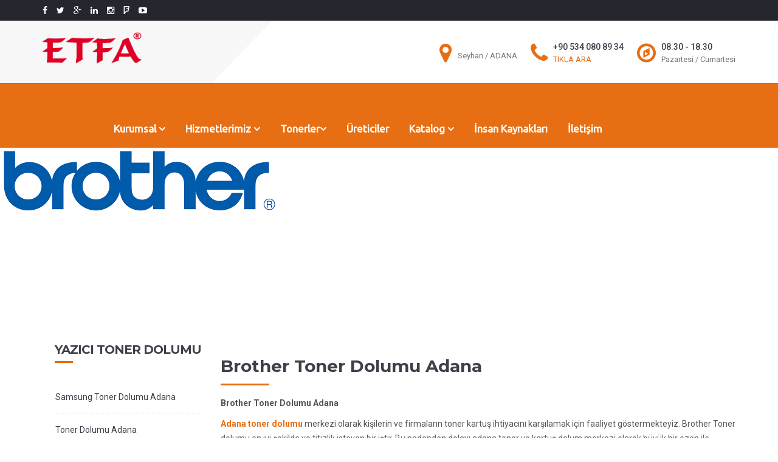

--- FILE ---
content_type: text/html; charset=utf-8
request_url: http://www.adanatonerdolumu.com/Hizmetler.aspx?id=407
body_size: 53395
content:


<!DOCTYPE html>
<html lang="tr">

<head id="head1">

    <!-- Basic Page Needs
    ================================================== -->
    <meta charset="utf-8" /><title>
	Adana Toner Dolumu  0534 080 89 34 ADANA|TÜRKİYE
</title><meta name="description" content="adana toner dolumu,yazıcı servisi,fotokopi servisi,hp servis,samsung servis,oki servis,konica minolta servis,epson servis,toner satış,panasonik servisi" /><meta name="keywords" content="adana toner dolumu,yazıcı servisi,fotokopi servisi,hp servis,samsung servis,oki servis,konica minolta servis,epson servis,toner satış" />
    <!-- Mobile Specific Metas
    ================================================== -->
    <meta name="viewport" content="width=device-width, initial-scale=1, maximum-scale=1" />

    <!-- Favicons
    ================================================== -->

    <link rel="Shortcut Icon" href="img/favicon.png" type="image/x-icon" />

    <!-- CSS
    ================================================== -->
    <!-- Bootstrap -->
    <link rel="stylesheet" href="css/bootstrap.min.css" />
    <!-- Template styles-->
    <link rel="stylesheet" href="css/style.css" />
    <!-- Responsive styles-->
    <link rel="stylesheet" href="css/responsive.css" />
    <!-- FontAwesome -->
    <link rel="stylesheet" href="css/font-awesome.min.css" />
    <!-- Animation -->
    <link rel="stylesheet" href="css/animate.css" />
    <!-- Owl Carousel -->
    <link rel="stylesheet" href="css/owl.carousel.css" /><link rel="stylesheet" href="css/owl.theme.css" />
    <!-- Colorbox -->
    <link rel="stylesheet" href="css/colorbox.css" /><link href="https://fonts.googleapis.com/css?family=Ubuntu" rel="stylesheet" />
    <!-- HTML5 shim, for IE6-8 support of HTML5 elements. All other JS at the end of file. -->
    <!--[if lt IE 9]>
      <script src="js/html5shiv.js"></script>
      <script src="js/respond.min.js"></script>
    <![endif]-->
    


    <style>
        .footer-box-content br {
            display: none !important;
        }
    </style>
</head>

<body>
    <form method="post" action="./Hizmetler.aspx?id=407" id="form1">
<div class="aspNetHidden">
<input type="hidden" name="__VIEWSTATE" id="__VIEWSTATE" value="/[base64]/[base64]/aWQ9NDAzIj5YZXJveCBUb25lciBEb2x1bXUgQWRhbmE8L2E+PC9saT48bGk+PGEgaHJlZj0iSGl6bWV0bGVyLmFzcHg/aWQ9NDA0Ij5DYW5vbiBUb25lciBEb2x1bXUgQWRhbmE8L2E+PC9saT48bGk+PGEgaHJlZj0iSGl6bWV0bGVyLmFzcHg/[base64]/[base64]/[base64]/aWQ9NDE5Ij5BZGFuYSBLeW9jZXJhIEZvdG9rb3BpIFNlcnZpc2k8L2E+PC9saT48bGk+PGEgaHJlZj0iSGl6bWV0bGVyLmFzcHg/[base64]/aWQ9NDMxIj5QYW5hc29uaWMgVG9uZXIgU2F0xLHFn8SxIEFkYW5hPC9hPjwvbGk+PGxpPjxhIGhyZWY9Ikhpem1ldGxlci5hc3B4P2lkPTQzMiI+TGV4bWFya1RvbmVyIFNhdMSxxZ8gQWRhbmE8L2E+PC9saT48bGk+PGEgaHJlZj0iSGl6bWV0bGVyLmFzcHg/aWQ9NDMzIj5TYW1zdW5nIFRvbmVyIFNhdMSxxZ8gQWRhbmE8L2E+PC9saT48bGk+PGEgaHJlZj0iSGl6bWV0bGVyLmFzcHg/[base64]/aWQ9NDM3Ij5DYW5vbiBUb25lciBTYXTEscWfIEFkYW5hPC9hPjwvbGk+PGxpPjxhIGhyZWY9Ikhpem1ldGxlci5hc3B4P2lkPTQzOCI+T2tpIFRvbmVyIFNhdMSxxZ8gQWRhbmE8L2E+PC9saT48bGk+PGEgaHJlZj0iSGl6bWV0bGVyLmFzcHg/[base64]/[base64]/aWQ9NDQxIj5Ccm90aGVyIFRvbmVyIFRvenUgQWRhbmE8L2E+PC9saT48bGk+PGEgaHJlZj0iSGl6bWV0bGVyLmFzcHg/aWQ9NDQyIj5MZXhtYXJrIFRvbmVyIFRvenUgQWRhbmE8L2E+PC9saT48bGk+PGEgaHJlZj0iSGl6bWV0bGVyLmFzcHg/[base64]/aWQ9NDQ3Ij5TYW1zdW5nIFRvbmVyIFRvenUgQWRhbmE8L2E+PC9saT48bGk+PGEgaHJlZj0iSGl6bWV0bGVyLmFzcHg/[base64]/[base64]/[base64]/[base64]/[base64]/[base64]/aWQ9NDA0Ij5DYW5vbiBUb25lciBEb2x1bXUgQWRhbmE8L2E+PC9saT4gPGxpPjxhIGhyZWY9Ikhpem1ldGxlci5hc3B4P2lkPTQwNSI+UGFuYXNvbmljIFRvbmVyIERvbHVtdSBBZGFuYTwvYT48L2xpPiA8bGk+PGEgaHJlZj0iSGl6bWV0bGVyLmFzcHg/[base64]/[base64]/[base64]/[base64]/En3J1ZGFuIHlhcMSxxZ9tYWt0YWTEsXIuIEJyb3RoZXImbmJzcDsgVG9uZXIgdG96dSAmY2NlZGlsO29rIGNpZGRpIGRlcmVjZWRlIGthbnNvcmVqZW4gaSZjY2VkaWw7ZXJlbiBiaXIga2lteWFzYWxkxLFyLiBTYcSfbMSxxJ/[base64]/[base64]/aWQ9NDExIj5Ub25lciBEb2x1bXUgQWRhbmE8L2E+PC9saT48bGk+PGEgaHJlZj0iSGl6bWV0bGVyLmFzcHg/[base64]/aWQ9NDU4Ij5FcHNvbiBUb25lciBBZGFuYTwvYT48L2xpPjxsaT48YSBocmVmPSJIaXptZXRsZXIuYXNweD9pZD00NDQiPkNhbm9uIFRvbmVyIFRvenUgQWRhbmE8L2E+PC9saT48bGk+PGEgaHJlZj0iSGl6bWV0bGVyLmFzcHg/[base64]" />
</div>

<div class="aspNetHidden">

	<input type="hidden" name="__VIEWSTATEGENERATOR" id="__VIEWSTATEGENERATOR" value="EFE038B1" />
	<input type="hidden" name="__EVENTVALIDATION" id="__EVENTVALIDATION" value="/wEdAAMg8kQISh9EhEWEB5E7oqIUYbOWP0/c5EydBezP+LN3WHChatBiXcztWNrK7Kh2vtalLlekw+h3/bSuskbuhTpfnJ8oEgQouhnB2VVABWChsQ==" />
</div>
        <div class="body-inner">

            <div id="top-bar" class="top-bar">
                <div class="container">
                    <div class="row">

                        <div class="col-md-6 col-sm-6 col-xs-12 top-social">
                            <ul class="unstyled">
                                <li>
                                    <a title="sosyal" href="https://www.facebook.com"><span class="social-icon"><i class="fa fa-facebook"></i></span></a><a title="sosyal" href="https://twitter.com"><span class="social-icon"><i class="fa fa-twitter"></i></span></a><a title="sosyal" href="https://plus.google.com"><span class="social-icon"><i class="fa fa-google-plus"></i></span></a><a title="sosyal" href="https://www.linkedin.com"><span class="social-icon"><i class="fa fa-linkedin"></i></span></a><a title="sosyal" href="https://www.instagram.com"><span class="social-icon"><i class="fa fa-instagram"></i></span></a><a title="sosyal" href="https://tr.foursquare.com"><span class="social-icon"><i class="fa fa-foursquare"></i></span></a><a title="sosyal" href="https://www.youtube.com"><span class="social-icon"><i class="fa fa-youtube-play"></i></span></a>
                                </li>
                            </ul>
                        </div>
                        <!--/ Top social end -->

                        <div class="col-md-6 col-sm-6 col-xs-12 top-menu ">
                            <ul class="unstyled">
                            </ul>
                        </div>
                        <!--/ Top menu end -->

                    </div>
                    <!--/ Content row end -->
                </div>
                <!--/ Container end -->
            </div>
            <!--/ Topbar end -->
            <!-- Header start -->
            <header id="header" class="header">
                <div class="container">
                    <div class="row">
                        <div class="logo col-xs-12 col-sm-3">
                            <a href="Default.aspx">
                                <img src="images/logo.png" alt="">
                            </a>
                        </div>
                        <!-- logo end -->

                        <div class="col-xs-12 col-sm-7 header-right">
                            <ul class="top-info">
                                <li><div class="info-box"><span class="info-icon"><i class="fa fa-map-marker">&nbsp;</i></span><div class="info-box-content"><p class="info-box-subtitle"></br>Seyhan / ADANA</br><script>
  (function(i,s,o,g,r,a,m){i['GoogleAnalyticsObject']=r;i[r]=i[r]||function(){
  (i[r].q=i[r].q||[]).push(arguments)},i[r].l=1*new Date();a=s.createElement(o),
  m=s.getElementsByTagName(o)[0];a.async=1;a.src=g;m.parentNode.insertBefore(a,m)
  })(window,document,'script','https://www.google-analytics.com/analytics.js','ga');

  ga('create', 'UA-102017476-1', 'auto');
  ga('send', 'pageview');

</script></p></div></div></li><li><div class="info-box"><span class="info-icon"><i class="fa fa-phone">&nbsp;</i></span><div class="info-box-content"><p class="info-box-title">+90 534 080 89 34</p><p class="info-box-subtitle"><a href="tel:++905340808934">TIKLA ARA</p></div></div></li>
                                <li>
                                    <div class="info-box">
                                        <span class="info-icon"><i class="fa fa-compass">&nbsp;</i></span>
                                        <div class="info-box-content">
                                            <p class="info-box-title">08.30 - 18.30</p>
                                            <p class="info-box-subtitle">Pazartesi / Cumartesi</p>
                                        </div>
                                    </div>
                                </li>
                            </ul>
                        </div>
                        <!-- header right end -->
                    </div>
                    <!-- Row end -->
                </div>
                <!-- Container end -->
            </header>
            <!--/ Header end -->

            <nav class="site-navigation navigation">
                <div class="container">
                    <div class="row">
                        <div class="col-sm-12">
                            <div class="site-nav-inner pull-left">
                                <button type="button" class="navbar-toggle" data-toggle="collapse" data-target=".navbar-collapse">
                                    <span class="sr-only">Toggle navigation</span>
                                    <span class="icon-bar"></span>
                                    <span class="icon-bar"></span>
                                    <span class="icon-bar"></span>
                                </button>

                                <div class="collapse navbar-collapse navbar-responsive-collapse">
                                    <ul class="nav navbar-nav">

                                        <li class="">
                                            <a href="Default.aspx">Anasayfa</a>
                                        </li>

                                        <li class="dropdown dropdown-large">
                                            <a href="#" class="dropdown-toggle" data-toggle="dropdown">Kurumsal <i class="fa fa-angle-down"></i></a>

                                            <ul class="dropdown-menu" role="menu">
                                                 <li><a href="Kurumsal.aspx?id=26"><span>Hakkımızda</span></a></li>
                                            </ul>
                                        </li>

                                        <li class="dropdown">
                                            <a href="#" class="dropdown-toggle" data-toggle="dropdown">Hizmetlerimiz <i class="fa fa-angle-down"></i></a>
                                            <ul class="dropdown-menu" role="menu">

                                                <li class="dropdown-submenu"><a href="#">YAZICI TONER DOLUMU</a><ul class="dropdown-menu"><li><a href="Hizmetler.aspx?id=410">Samsung Toner Dolumu Adana</a></li><li><a href="Hizmetler.aspx?id=411">Toner Dolumu Adana</a></li><li><a href="Hizmetler.aspx?id=400">Toner Dolumu Bizim İşimiz</a></li><li><a href="Hizmetler.aspx?id=401">Hp Toner Dolumu Adana</a></li><li><a href="Hizmetler.aspx?id=402">Lexmark Toner Dolumu Adana</a></li><li><a href="Hizmetler.aspx?id=403">Xerox Toner Dolumu Adana</a></li><li><a href="Hizmetler.aspx?id=404">Canon Toner Dolumu Adana</a></li><li><a href="Hizmetler.aspx?id=405">Panasonic Toner Dolumu Adana</a></li><li><a href="Hizmetler.aspx?id=406">Epson Toner Dolumu Adana</a></li><li><a href="Hizmetler.aspx?id=407">Brother Toner Dolumu Adana</a></li><li><a href="Hizmetler.aspx?id=409">Oki Toner Dolumu Adana</a></li></ul></li><li class="dropdown-submenu"><a href="#">Adana Yazıcı Servisi</a><ul class="dropdown-menu"><li><a href="Hizmetler.aspx?id=412">Adana Oki Yazıcı Servisi </a></li><li><a href="Hizmetler.aspx?id=413">Adana Panasonic Yazıcı Servisi</a></li><li><a href="Hizmetler.aspx?id=415">Adana Yazıcı Servisi</a></li><li><a href="Hizmetler.aspx?id=417">Adana Xerox Yazıcı Servisi</a></li><li><a href="Hizmetler.aspx?id=418">Adana HP Yazıcı Servisi</a></li><li><a href="Hizmetler.aspx?id=420">Adana Brother Yazıcı Servisi</a></li><li><a href="Hizmetler.aspx?id=421">Adana Lexmark Yazıcı Servisi</a></li><li><a href="Hizmetler.aspx?id=422">Adana Samsung Yazıcı Servisi</a></li><li><a href="Hizmetler.aspx?id=423">Adana Yazıcı Tamiri</a></li><li><a href="Hizmetler.aspx?id=424">Adana Canon Yazıcı Servisi</a></li><li><a href="Hizmetler.aspx?id=426">Adana Epson Yazıcı Servisi</a></li></ul></li><li class="dropdown-submenu"><a href="#">Adana Fotokopi Servisi</a><ul class="dropdown-menu"><li><a href="Hizmetler.aspx?id=414">Adana Konica Minolta Fotokopi Servisi</a></li><li><a href="Hizmetler.aspx?id=416">Adana Fotokopi Servisi</a></li><li><a href="Hizmetler.aspx?id=419">Adana Kyocera Fotokopi Servisi</a></li><li><a href="Hizmetler.aspx?id=425">Adana Fotokopi Tamiri</a></li></ul></li><li class="dropdown-submenu"><a href="#">Adana Toner Satış</a><ul class="dropdown-menu"><li><a href="Hizmetler.aspx?id=427">Adana Toner Satışı</a></li><li><a href="Hizmetler.aspx?id=428">Adana Toner</a></li><li><a href="Hizmetler.aspx?id=431">Panasonic Toner Satışı Adana</a></li><li><a href="Hizmetler.aspx?id=432">LexmarkToner Satış Adana</a></li><li><a href="Hizmetler.aspx?id=433">Samsung Toner Satış Adana</a></li><li><a href="Hizmetler.aspx?id=434">HP Toner Satış Adana</a></li><li><a href="Hizmetler.aspx?id=435">Xerox Toner Satış Adana</a></li><li><a href="Hizmetler.aspx?id=436">Epson Toner Satış Adana</a></li><li><a href="Hizmetler.aspx?id=437">Canon Toner Satış Adana</a></li><li><a href="Hizmetler.aspx?id=438">Oki Toner Satış Adana</a></li><li><a href="Hizmetler.aspx?id=439">Brother Toner Satış Adana</a></li></ul></li><li class="dropdown-submenu"><a href="#">Adana Yazıcı Satış</a><ul class="dropdown-menu"><li><a href="Hizmetler.aspx?id=429">Adana Yazıcı</a></li><li><a href="Hizmetler.aspx?id=430">Adana Yazıcı Satışı</a></li></ul></li><li class="dropdown-submenu"><a href="#">Toner Tozları</a><ul class="dropdown-menu"><li><a href="Hizmetler.aspx?id=440">Epson Toner Tozu Adana</a></li><li><a href="Hizmetler.aspx?id=441">Brother Toner Tozu Adana</a></li><li><a href="Hizmetler.aspx?id=442">Lexmark Toner Tozu Adana</a></li><li><a href="Hizmetler.aspx?id=443">Hp Toner Tozu Adana</a></li><li><a href="Hizmetler.aspx?id=444">Canon Toner Tozu Adana</a></li><li><a href="Hizmetler.aspx?id=445">Panasonic Toner Tozu Adana</a></li><li><a href="Hizmetler.aspx?id=446">Oki Toner Tozu Adana</a></li><li><a href="Hizmetler.aspx?id=447">Samsung Toner Tozu Adana</a></li><li><a href="Hizmetler.aspx?id=448">Toner Tozu Adana</a></li><li><a href="Hizmetler.aspx?id=449">Xerox Toner Tozu Adana</a></li></ul></li><li class="dropdown-submenu"><a href="#">Fotokopi Toner Tozları</a><ul class="dropdown-menu"><li><a href="Hizmetler.aspx?id=450">Utax Toner Tozu Adana</a></li><li><a href="Hizmetler.aspx?id=451">Olivetti Toner Tozu Adana</a></li><li><a href="Hizmetler.aspx?id=452">Kyocera Toner Tozu Adana</a></li><li><a href="Hizmetler.aspx?id=453">Develop Toner Tozu Adana</a></li><li><a href="Hizmetler.aspx?id=454">Rex Rotary Toner Tozu Adana</a></li><li><a href="Hizmetler.aspx?id=455">Adana Ricoh Toner Tozu</a></li><li><a href="Hizmetler.aspx?id=456">Konica Minolta Toner Tozu Adana</a></li></ul></li><li class="dropdown-submenu"><a href="#">Yazıcı Tonerleri</a><ul class="dropdown-menu"><li><a href="Hizmetler.aspx?id=457">Adana Toner</a></li><li><a href="Hizmetler.aspx?id=458">Epson Toner Adana</a></li><li><a href="Hizmetler.aspx?id=459">HP Toner Adana</a></li><li><a href="Hizmetler.aspx?id=460">Samsung Toner Adana</a></li><li><a href="Hizmetler.aspx?id=461">Toner Adana</a></li><li><a href="Hizmetler.aspx?id=462">Brother Toner Adana</a></li><li><a href="Hizmetler.aspx?id=463">Canon Toner Adana</a></li><li><a href="Hizmetler.aspx?id=464">Lexmark Toner Adana</a></li><li><a href="Hizmetler.aspx?id=465">Oki Toner Adana</a></li><li><a href="Hizmetler.aspx?id=466">Xerox Toner Adana</a></li></ul></li><li class="dropdown-submenu"><a href="#">FOTOKOPİ TONER DOLUMU</a><ul class="dropdown-menu"><li><a href="Hizmetler.aspx?id=408">Konica Minolta Toner Dolumu Adana</a></li></ul></li><li class="dropdown-submenu"><a href="#">SARF MALZEME</a><ul class="dropdown-menu"></ul></li>

                                            </ul>
                                        </li>

                                        <li class="dropdown">
                                            <a href="#" class="dropdown-toggle" data-toggle="dropdown">Tonerler<i class="fa fa-angle-down"></i></a>
                                            <ul class="dropdown-menu" role="menu">
                                                 <li><a href="Lokasyonlar.aspx?id=1"><span>HP TONER</span></a></li> <li><a href="Lokasyonlar.aspx?id=2"><span>XEROX TONER</span></a></li> <li><a href="Lokasyonlar.aspx?id=3"><span>SAMSUNG TONER</span></a></li> <li><a href="Lokasyonlar.aspx?id=5"><span>BROTHER TONER</span></a></li> <li><a href="Lokasyonlar.aspx?id=4"><span>EPSON TONER</span></a></li> <li><a href="Lokasyonlar.aspx?id=13"><span>CANON TONER</span></a></li> <li><a href="Lokasyonlar.aspx?id=18"><span>LEXMARK TONER</span></a></li> <li><a href="Lokasyonlar.aspx?id=19"><span>OKİ TONER</span></a></li> <li><a href="Lokasyonlar.aspx?id=20"><span>KYOCERA MİTA TONER</span></a></li> <li><a href="Lokasyonlar.aspx?id=21"><span>RICOH TONER</span></a></li>
                                            </ul>
                                        </li>

                                        <li class="">
                                            <a href="Referanslar.aspx">Üreticiler </a>
                                        </li>

                                        <li class="dropdown">
                                            <a href="#" class="dropdown-toggle" data-toggle="dropdown">Katalog <i class="fa fa-angle-down"></i></a>
                                            <ul class="dropdown-menu" role="menu">
                                                <li><a href="Ekatalog.aspx">E-Katalog</a></li>
                                                

                                            </ul>
                                        </li>
                                        <li class="">
                                            <a href="InsanKaynaklari.aspx">İnsan Kaynakları </a>
                                        </li>
                                        <li class="">
                                            <a href="Iletisim.aspx">İletişim </a>
                                        </li>

                                    </ul>
                                    <!--/ Nav ul end -->
                                </div>
                                <!--/ Collapse end -->

                            </div>
                            <!-- Site Navbar inner end -->



                        </div>
                        <!--/ Col end -->
                    </div>
                    <!--/ Row end -->
                </div>
                <!--/ Container end -->
            </nav>
            <!--/ Navigation end -->

            
    <div id="banner-area" class="banner-area">
        <img class="img-responsive" src="panel/imgUrun/2262017132956.png" />
    </div>
    <!-- Banner area end -->
    <section id="main-container" class="main-container">
        <div class="container">
            <div class="row">

                <div class="col-lg-3 col-md-3 col-sm-12 col-xs-12">

                    <div class="sidebar sidebar-right">

                        <div class="widget">
                            <h3 class="widget-title">

                                YAZICI TONER DOLUMU</h3>
                            <ul class="arrow nav nav-tabs nav-stacked">
                                 <li><a href="Hizmetler.aspx?id=410">Samsung Toner Dolumu Adana</a></li> <li><a href="Hizmetler.aspx?id=411">Toner Dolumu Adana</a></li> <li><a href="Hizmetler.aspx?id=400">Toner Dolumu Bizim İşimiz</a></li> <li><a href="Hizmetler.aspx?id=401">Hp Toner Dolumu Adana</a></li> <li><a href="Hizmetler.aspx?id=402">Lexmark Toner Dolumu Adana</a></li> <li><a href="Hizmetler.aspx?id=403">Xerox Toner Dolumu Adana</a></li> <li><a href="Hizmetler.aspx?id=404">Canon Toner Dolumu Adana</a></li> <li><a href="Hizmetler.aspx?id=405">Panasonic Toner Dolumu Adana</a></li> <li><a href="Hizmetler.aspx?id=406">Epson Toner Dolumu Adana</a></li> <li><a href="Hizmetler.aspx?id=407">Brother Toner Dolumu Adana</a></li> <li><a href="Hizmetler.aspx?id=409">Oki Toner Dolumu Adana</a></li>
                            </ul>
                        </div>
                        <!-- Categories end -->

                    </div>
                    <!-- Sidebar end -->
                </div>
                <!-- Sidebar Col end -->

                <div class="col-lg-9 col-md-9 col-sm-12 col-xs-12">

                    <div class="post">


                        <div class="post-body">
                            <div class="entry-header">
                                <h2 class="entry-title">
                                    Brother Toner Dolumu Adana
                                </h2>
                            </div>
                            <!-- header end -->

                            <div class="entry-content">
                                <p>
                                    <p>
	<strong>Brother Toner Dolumu Adana</strong></p>
<p>
	<a href="http://www.adanatonerdolumu.com/Hizmetler.aspx?id=439"><strong>Adana toner dolumu </strong></a>merkezi olarak kişilerin ve firmaların toner kartuş ihtiyacını karşılamak i&ccedil;in faaliyet g&ouml;stermekteyiz. Brother Toner dolumu en iyi şekilde ve titizlik isteyen bir iştir. Bu nedenden dolayı adana toner ve kartuş dolum merkezi olarak b&uuml;y&uuml;k bir &ouml;zen ile m&uuml;şterilerimizin ihtiyacını en azami s&uuml;rede kaliteli olarak yerine getirmekteyiz.</p>
<p>
	<strong>Brother Toner Dolumu Nedir?</strong></p>
<p>
	Toner yazıcı ve fotokopi makinelerinde kağıt &uuml;zerinden yazı ve g&ouml;r&uuml;nt&uuml; almak i&ccedil;in kullanılan tozdur. Toner ilk zamanlarda basit karbon tozuydu. Gelişen teknoloji sayesinde kalitesini geliştirmek i&ccedil;in polimer ile karıştırılmaya başlanmıştır. Toner partik&uuml;lleri yazıcı i&ccedil;erisinde bulunan fırında 180 &ndash; 200 derecede ısıtılarak kağıt &uuml;zerine yapıştırılmaktadır. Standart bir tonerden 2000 sayfalık baskı %5 bir oranında toner doluluk yetmektedir. Toner tozunun bir taneciği 8 ila 10 micrometre arasında değişmektedir. Daha &ouml;ncelerdeki tonerler yazıcının i&ccedil;erinse bir şişe yardımı ile boşaltılmaktaydı.</p>
<p>
	<strong>Brother Toner Dolumu Hakkında </strong></p>
<p>
	Toner bir kıyafet ve ya bir eşyanın &uuml;zerine geldiği zaman o b&ouml;lge soğuk su ile yıkanmalıdır. Sıcak suda ve ılık suda tonerler sıvı ile karıştığı i&ccedil;in o b&ouml;lgeye yapışmaktadır. Kartuş anlamına gelen p&uuml;sk&uuml;rtmeli yazıcılar s&ouml;z konusu olduğunda i&ccedil;erisinde m&uuml;rekkep barındıran hazne anlamına gelir. Firmalar uygun fiyat olarak kalitesi d&uuml;ş&uuml;k <a href="http://www.adanatonerdolumu.com/Hizmetler.aspx?id=439"><strong>brother toner dolumu</strong></a> kullanabilmektedir. Uygun fiyat yaparak maliyetini d&uuml;ş&uuml;rmek i&ccedil;in &Ccedil;in Mali piyasada &ouml;nemli yer almaktadır. Baskı kalitesi iyi olsun ve sağlam olsun diyor iseniz g&uuml;venilir firmalardan toner tozu ve toner dolumu işini yaptırmanız &ouml;nerilir. Toner dolumu yapılan yerlerde toner tozu saatlerde havada kalan bir kimyasaldır.</p>
<p>
	<strong>Toner Dolum Fiyatları</strong></p>
<p>
	Toner dolumu yapılan yazıcıdan &ndash; yazıcıya dolum yapan firmadan &ndash; firmaya &ccedil;ok fark vardır. Bu nedenden dolayı toner dolum fiyatları değişkenlik g&ouml;stermektedir. &Ccedil;ok uygun fiyatlara da toner dolumu yapan firmalar vardır. Fakat &Ccedil;in mali m&uuml;rekkep ve ya toner tozu kullanmaktadırlar. Bu toner tozları ve m&uuml;rekkeplerin kalitesi &ccedil;ok d&uuml;ş&uuml;kt&uuml;r.</p>
<p>
	Ayrıca firmalara para vermek istemeyen kişiler evde kendileri toner dolu yapmaktadırlar. Fiyatın neden ucuzlandığı siyah baskı yapan kartuşun i&ccedil;ine toz doldurma işleminde kullanılan toz maliyeti kalitesine g&ouml;re 5 &ndash; 15 TL arasında değişmektedir. Kaliteli bir firmanın yalnızca toz konulduğunda 20 &ndash; 30 TL arsında fiyatlar değişmektedir. Teni bir tonerin 50 TL satıldığı d&uuml;ş&uuml;n&uuml;l&uuml;rse, yenilenme yapan firmanın kazan&ccedil; oranı d&uuml;ş&uuml;k rağmen fiyatları m&uuml;şteriye y&uuml;ksek olarak yansır. Bu parayı &ouml;dediğinizde orijinal kalitede baskı almanızın yanı sıra baskı adet sayısı da &ccedil;ok olacaktır. Fakat bilmeleri gereken bir şey vardır. Toner tozu havada uzun s&uuml;re kalan bir maddedir. Ve her nefes alımında akciğere doğrudan yapışmaktadır. Brother&nbsp; Toner tozu &ccedil;ok ciddi derecede kansorejen i&ccedil;eren bir kimyasaldır. Sağlığınızı d&uuml;ş&uuml;n&uuml;yor iseniz <a href="http://www.adanatonerdolumu.com/Hizmetler.aspx?id=439"><strong>brother toner dolumu adana</strong></a> firmamıza uygun ve kaliteli toner dolumu yaptırabilirsiniz.</p>
<p>
	&nbsp;</p>
<p>
	&nbsp;</p>

                                </p>
                            </div>

                        </div>

                        <!-- 1st post end -->

                    </div>
                    <!-- Content Col end -->

                </div>
                <!-- Main row end -->

            </div>
            <!-- Conatiner end -->
    </section>



            <section class="footer-top no-padding">
                <div class="container">
                    <div class="footer-top-bg row">
                        <div class="col-md-4 footer-box one"><i class="fa fa-map-marker">&nbsp;</i><div class="footer-box-content"><h3>Adres</h3><p></br>Seyhan / ADANA</br><script>
  (function(i,s,o,g,r,a,m){i['GoogleAnalyticsObject']=r;i[r]=i[r]||function(){
  (i[r].q=i[r].q||[]).push(arguments)},i[r].l=1*new Date();a=s.createElement(o),
  m=s.getElementsByTagName(o)[0];a.async=1;a.src=g;m.parentNode.insertBefore(a,m)
  })(window,document,'script','https://www.google-analytics.com/analytics.js','ga');

  ga('create', 'UA-102017476-1', 'auto');
  ga('send', 'pageview');

</script></p></div></div><!--/ Box 1 end --><div class="col-md-4 footer-box two"><i class="fa fa-phone">&nbsp;</i><div class="footer-box-content"><h3>İletişim</h3><p>Telefon: +90 534 080 89 34</p></div></div><!--/ Box 2 end --><div class="col-md-4 footer-box three"><i class="fa fa-envelope-o">&nbsp;</i><div class="footer-box-content"><h3>Email</h3><p><a href="tel:++905340808934">TIKLA ARA</p><p>teknik@adanatonerdolumu.com</p></div></div><!--/ Box 3 end -->
                    </div>
                    <!--/ Content row end -->
                </div>
                <!--/ Container end -->
            </section>
            <!--/ Footer top end -->
            <!-- Footer start -->
            <footer id="footer" class="footer">
                <div class="container">
                    <div class="row">
                        <div class="col-md-4 col-sm-12 footer-widget footer-about">
                            <div class="footer-logo">
                                <img src="images/footer-logo.png" alt="">
                            </div>

                            <p>
                                
	Etfa Bilgisayar olarak bilinen Firmamız Adana&#39;da 10 yıldır Yazıcı ve Fotokopi konusunda tamir bakım ve servis hizmeti veren, konusunda gerekli eğitim ve sertivikasyonlara sahip uzman ekibi ve yuksek teknoloji ekipmanları ile hizmet veren bir kuruluştur. Firmamız ETFA olarak hizmet verdiğ..
                                <a href="Kurumsal.aspx" class="pull-right">Devam..</a>

                            </p>
                            <p><strong>Pazartesi / Cumartesi</strong>  08.30 - 18.30 </p>
                        </div>
                        <!-- About us end -->

                        <div class="col-md-5 col-sm-12 footer-widget">
                            <h3 class="widget-title">Hizmetlerimiz</h3>

                            <ul class="list-arrow">
                                <li><a href="Hizmetler.aspx?id=410">Samsung Toner Dolumu Adana</a></li><li><a href="Hizmetler.aspx?id=433">Samsung Toner Satış Adana</a></li><li><a href="Hizmetler.aspx?id=456">Konica Minolta Toner Tozu Adana</a></li><li><a href="Hizmetler.aspx?id=411">Toner Dolumu Adana</a></li><li><a href="Hizmetler.aspx?id=440">Epson Toner Tozu Adana</a></li><li><a href="Hizmetler.aspx?id=454">Rex Rotary Toner Tozu Adana</a></li><li><a href="Hizmetler.aspx?id=442">Lexmark Toner Tozu Adana</a></li><li><a href="Hizmetler.aspx?id=461">Toner Adana</a></li><li><a href="Hizmetler.aspx?id=458">Epson Toner Adana</a></li><li><a href="Hizmetler.aspx?id=444">Canon Toner Tozu Adana</a></li><li><a href="Hizmetler.aspx?id=417">Adana Xerox Yazıcı Servisi</a></li><li><a href="Hizmetler.aspx?id=448">Toner Tozu Adana</a></li>
                            </ul>
                        </div>

                        <div class="col-md-3 col-sm-12 footer-widget">
                            <h3 class="widget-title">E-Bülten</h3>
                            <div class="newsletter-introtext">
                                Bizden haberdar olmak için e-bülten sistemimize kaydolabilirsiniz.

                            </div>
                            <div id="newsletter-form" class="newsletter-form">
                                <div class="form-group">
                                    <input name="ctl00$txtEmailKayit" type="text" id="txtEmailKayit" class="form-control form-control-lg textbox" placeholder="E-Mail Adresiniz" autocomplete="off" />
                                    <input type="submit" name="ctl00$btnKaydol" value="Kaydol" id="btnKaydol" class="btn btn-primary kaydol" />
                                    <br />
                                    

                                </div>
                            </div>

                            <div class="footer-social">
                                <h3 class="widget-title">Sosyal Medya</h3>
                                <ul>
                                    <li><a href="https://www.facebook.com"><i class="fa fa-facebook"></i></a></li><li><a href="https://twitter.com"><i class="fa fa-twitter"></i></a></li><li><a href="https://plus.google.com"><i class="fa fa-google-plus"></i></a></li><li><a href="https://www.linkedin.com"><i class="fa fa-linkedin"></i></a></li><li><a href="https://www.instagram.com"><i class="fa fa-instagram"></i></a></li><li><a href="https://tr.foursquare.com"><i class="fa fa-foursquare"></i></a></li><li><a href="https://www.youtube.com"><i class="fa fa-youtube-play"></i></a></li>
                                </ul>
                            </div>
                            <!-- Footer social end -->
                        </div>
                    </div>
                    <!--/ Content row end -->

                    <div class="row copyright">
                        <div class="col-xs-12 col-sm-5">
                            <div class="copyright-info">
                                <span>Copyright © 2017 Etfa Web Dizayn Bütün Hakları Saklıdır.</span>
                            </div>
                        </div>

                    </div>
                    <!-- Copyright end -->

                    <div id="back-to-top" data-spy="affix" data-offset-top="10" class="back-to-top affix">
                        <button class="btn btn-primary" title="Yukarı Çık">
                            <i class="fa fa-angle-double-up"></i>
                        </button>
                    </div>

                </div>
                <!--/ Container end -->
            </footer>
            <!-- Footer end -->
            <!-- Javascript Files
        ================================================== -->
            <!-- initialize jQuery Library -->

            <script type="text/javascript" src="js/jquery.js"></script>


            <!-- Bootstrap jQuery -->
            <script type="text/javascript" src="js/bootstrap.min.js"></script>
            <!-- Owl Carousel -->
            <script type="text/javascript" src="js/owl.carousel.min.js"></script>
            <!-- Counter -->
            <script type="text/javascript" src="js/jquery.counterup.min.js"></script>
            <!-- Waypoints -->
            <script type="text/javascript" src="js/waypoints.min.js"></script>
            <!-- Color box -->
            <script type="text/javascript" src="js/jquery.colorbox.js"></script>
            <!-- Isotope -->
            <script type="text/javascript" src="js/isotope.js"></script>
            <script type="text/javascript" src="js/ini.isotope.js"></script>
            <!-- Template custom -->
            <script type="text/javascript" src="js/custom.js"></script>

        </div>
        <!-- Body inner end -->
    </form>
</body>

</html>


--- FILE ---
content_type: text/css
request_url: http://www.adanatonerdolumu.com/css/style.css
body_size: 60101
content:
/*
	Template Name: Saifway Insurance HTML5/CSS3 Template
	Author: Tripples
	Author URI: http://themeforest.net/user/tripples
	Description: Saifway Insurance HTML5/CSS3 Template
	Version: 1.0
*/

/* Table of Content
==================================================
1.    Global Styles
2.    Typography
3.    Top Bar
4.    Header area
5.    Main Slider
6.    Features
7.    Product area
8.    Featured Tab
9.    Content area
10.   Facts
11.   News section
12.   Testimonial
13.   Footer Top
14.   Footer
15.   Sub Pages
16.   Contact Us
17.   News Listing
18.   News Single
19.   Sidebar
20.   Error page
21.   Home Variation
  
*/



@import url(https://fonts.googleapis.com/css?family=Montserrat:400,700);

@import url(https://fonts.googleapis.com/css?family=Roboto:400,500,700);

/* Global styles
================================================== */

html{
	overflow-x: hidden !important;
	width: 100%;
	height: 100%;
	position: relative;
	-webkit-font-smoothing: antialiased;
	text-rendering: optimizeLegibility;
}

body{
	border: 0;
	margin: 0;
	padding: 0;
}

.body-inner{
	position: relative;
	overflow: hidden;
}

a:link,
a:visited{
    text-decoration: none;
}

a{
  color: #e76e13;
}


a:hover{
	text-decoration: none;
	color: #000;
}

a.read-more{
	color: #1bbc9b;
   font-weight: 700;
   text-transform: uppercase;
}

a.read-more:hover{
  color: #222;
}

section, .section-padding{
	padding: 70px 0;
	position: relative;
}

.no-padding{
	padding: 0;
}

.media>.pull-left{
	margin-right: 20px;
}

.gap-60 {
	clear: both;
	height: 60px;
}

.gap-40 {
	clear: both;
	height: 40px;
}

.gap-30 {
	clear: both;
	height: 30px;
}
.gap-20 {
	clear: both;
	height: 20px;
}

.mrb-30{
   margin-bottom: 30px;
}

a:focus{
	outline: 0;
}

img.pull-left {
  margin-right: 20px;
  margin-bottom: 20px;
}

.unstyled {
    list-style: none;
    margin: 0;
    padding: 0;
}

.ts-padding {
    padding: 50px;
}

.solid-bg{
   background: #f9f9f9;
}

.solid-row {
  background: #f0f0f0;
}

.ts-divider {
   position: relative;
   margin: 20px 0 40px;
}

.ts-divider:after {
  content: "";
  width: 100%;
  height: 1px;
  bottom: 0;
  left: 0;
  position: absolute;
  background: linear-gradient(to right, #ffffff 0, #e0e0e0 30%, #e0e0e0 70%, #ffffff 100%);
  background: -ms-linear-gradient(left, #ffffff 0, #e0e0e0 30%, #e0e0e0 70%, #ffffff 100%);
  background: -o-linear-gradient(left, #ffffff 0, #e0e0e0 30%, #e0e0e0 70%, #ffffff 100%);
  background: -webkit-linear-gradient(left, #ffffff 0, #e0e0e0 30%, #e0e0e0 70%, #ffffff 100%);
  background: -moz-linear-gradient(left, #ffffff 0, #e0e0e0 30%, #e0e0e0 70%, #ffffff 100%);
  background: -webkit-gradient(linear, left top, right top, color-stop(0%, #ffffff), 
   color-stop(30%, #e0e0e0), color-stop(70%, #e0e0e0), color-stop(100%, #ffffff));
}

/* Dropcap */

.dropcap {
  font-size: 48px;
  line-height: 60px;
  padding: 0 7px;
  display: inline-block;
  float: left;
  font-weight: 700;
  margin: 5px 15px 5px 0;
  position: relative;
  text-transform: uppercase;
}
.dropcap.primary {
  background: #1bbc9b;
  color: #fff;
}
.dropcap.secondary {
  background: #3a5371;
  color: #fff;
}

/* Title */

.title{
   font-size: 12px;
   text-transform: uppercase;
   line-height: 34px;
   font-weight: 400;
   margin-bottom: 60px;
   margin-top: 0;
   text-align: center;
   position: relative;
   letter-spacing: 1px;
}
.title:after {
   content: "";
   position: absolute;
   display: inline-block;
   bottom: -20px;
   width: 100px;
   height: 3px;
   background: #e77118;
   left: 50%;
   margin-left: -50px;
}
.title .title-head {
  font-size: 36px;
  text-transform: capitalize;
  display: block;
  font-weight: 700;
  letter-spacing: 0;
}

/* Page content title */

.page-content-title.first{
   margin-top: 0;
}

/* Video responsive */

.embed-responsive {
	padding-bottom: 56.25%;
   position: relative;
   display: block;
   height: 0;
   overflow: hidden;
}

.embed-responsive iframe {
    position: absolute;
    top: 0;
    left: 0;
    width: 100%;
    height: 100%;
    border: 0;
}

/* Input form */

.form-control{
	box-shadow: none;
	border: 1px solid #dedede;
	padding: 5px 20px;
	height: 44px;
	background: none;
	color: #959595;
	font-size: 14px;
	border-radius: 0;
}

.form-control:focus{
	box-shadow: none;
   border: 1px solid #1bbc9b;
}

hr {
    background-color: #e7e7e7;
    border: 0;
    height: 1px;
    margin: 40px 0;
}

blockquote {
   padding: 30px;
   border-left: 0;
   margin: 30px 0;
   background: #f9f9f9;
   position: relative;
}

blockquote:before {
   content: "\f10d";
   font-family: FontAwesome;
   position: absolute;
   font-size: 54px;
   color: #E5E5E5;
   top: 8px;
   left: 15px;
   z-index: 0;
}

blockquote p{
   font-size: 16px;
   line-height: 24px;
   font-weight: 300;
   position: relative;
   z-index: 1;
}

cite {
    display: block;
    font-size: 14px;
    margin-top: 10px;
}

/* Button */


.btn-primary {
  background: #e26c13;
}

.btn-dark {
  background: #3a5371;
}

.btn-primary,
.btn-dark {
  color: #fff;
  border-radius: 2px;
  padding: 12px 30px;
  font-size: 14px;
  text-transform: uppercase;
  border: 0;
  font-weight: 700;
  letter-spacing: 1px;
  -webkit-transition: 400ms;
  -moz-transition: 400ms;
  -o-transition: 400ms;
  transition: 400ms;
}

.btn-primary:hover,
.btn-dark:hover {
  background: #222;
  color: #fff;
}


/* Ul, Ol */

.list-round-arrow, 
.list-arrow{
   list-style: none;
   margin: 0;
   padding: 0 0 0 15px;
}

.list-round-arrow li:before {
    font-family: FontAwesome;
    content: "\f05d";
    margin-right: 10px;
    color: #3a5371;
}

.list-arrow li:hover {
    color: #1bbc9b;
}

.list-arrow{
   padding: 0;
}

ul.list-arrow li:before {
  font-family: FontAwesome;
  content: "\f105";
  margin-right: 10px;
}


/* Arrow bg */

.down-arrow-transparent {
  background: url(../images/down-arrow-transparent.png) no-repeat center -1px transparent;
  display: block;
  height: 22px;
  width: 100%;
  margin: 0;
  z-index: 200;
  position: absolute;
  border: 0;
  left: 0;
  right: 0;
  bottom: 0%;
}
.down-arrow-white {
  background: url(../images/down-arrow-white.png) no-repeat top center;
  z-index: 100;
  margin-top: 0;
  min-height: 30px;
  position: absolute;
  top: 0;
  left: 0;
  width: 100%;
}
.down-arrow-color {
  background: url(../images/down-arrow-color.png) no-repeat top center;
  z-index: 100;
  margin-top: 0;
  min-height: 30px;
  position: absolute;
  top: 0;
  left: 0;
  width: 100%;
}

/* Owl carousel */

.owl-carousel.owl-theme .owl-controls .owl-page span{
   width: 10px;
   height: 10px;
   margin: 5px 4px;
   background: #000;
   opacity: 0.3;
}

.owl-carousel.owl-theme .owl-controls .owl-page.active span, 
.owl-carousel.owl-theme .owl-controls.clickable .owl-page:hover span{
   background: #e77118;
}


/*-- Feature Box, Feature Image box --*/

/* Common feature */

.ts-service-wrapper {
   text-align: center;
}

.ts-service-wrapper .ts-service-image img {
   display: inline-block;
}

.ts-service-wrapper .ts-service-info h3 {
   font-size: 20px;
   letter-spacing: -1px;
}

.ts-service-icon-wrapper {
   text-align: center;
}

.ts-service-icon-wrapper .ts-service-icon {
   font-size: 40px;
   background: #e36d13;
   color: #fff;
   width: 100px;
   height: 100px;
   line-height: 100px;
   display: inline-block;
   border-radius: 100%;
   margin: 25px 0 10px;
}

/*-- Service box icon --*/

.ts-service-box .ts-service-icon i {
   font-size: 36px;
   float: left;
   color: #fff;
   background: #1bbc9b;
   -webkit-border-radius: 100%;
   -moz-border-radius: 100%;
   border-radius: 100%;
   width: 66px;
   height: 66px;
   line-height: 66px;
   text-align: center;
}

.ts-service-box .ts-service-box-content {
   margin-left: 100px;
}

.ts-service-box .ts-service-box-content ul {
   margin: 0;
   padding: 0 0 0 15px;
}

.ts-service-box .ts-service-box-content h3 {
   font-size: 20px;
   letter-spacing: -1px;
}

/* Service bg */

.service-bg-row {
  background: #1bbc9b;
}

.service-bg-box {
   position: relative;
   padding: 50px;
   min-height: 350px;
   color: #fff;
   -moz-transition: all 300ms ease;
   -webkit-transition: all 300ms ease;
   -ms-transition: all 300ms ease;
   -o-transition: all 300ms ease;
   transition: all 300ms ease;
}

.service-bg-box h3,
.service-bg-box p {
   color: #fff;
}

.service-bg-box h3 {
   font-size: 18px;
   font-weight: 700;
}

.service-bg-box .service-bg-icon i {
   font-size: 48px;
   margin-bottom: 20px;
}

.service-bg-box.one {
   background: rgba(0, 0, 0, 0.15);
}

.service-bg-box.two {
   background: rgba(0, 0, 0, 0.2);
}

.service-bg-box.three {
   background: rgba(0, 0, 0, 0.26);
}

/* Typography
================================================== */

body{
   background:#fff;
   color: #555555;
}

body, p {
    font-family: 'Roboto', sans-serif;
    text-rendering: optimizeLegibility;
    -webkit-font-smoothing: antialiased !important;
    line-height: 24px;
    font-weight: 400;
}

h1, h2, h3, h4, h5, h6{
	color: #3d4049;
   font-weight: 700;
	font-family: 'Montserrat', sans-serif;
   text-rendering: optimizeLegibility;
   -webkit-font-smoothing: antialiased !important;
}

h1{
   font-size: 36px;
   line-height: 48px;
}

h2{
   font-size: 28px;
   line-height: 36px;
}

h3{
   font-size: 24px;
   line-height: 32px;
}

h4{
   font-size: 18px;
   line-height: 28px;
}

h5{
   font-size: 14px;
   line-height: 24px;
}


/* Top Bar
================================================== */

.top-bar {
   background: #25272e;
   padding: 5px 0;
}

/* Top menu */

.top-menu ul{
   text-align: right;
}

.top-menu ul li{
   display: inline-block;
}

.top-menu ul li a{
   color: #fff;
   position: relative;
   padding: 0 12px;
   font-size: 14px;
   border-radius: 0;
   line-height: 14px;
   border-right: 1px solid #999;
}

.top-menu ul li:last-child a{
   border-right: 0;
   padding-right: 0;
}

.top-menu ul li a{
   color: #fff;
}

.top-menu li a:hover{
	color: #1bbc9b;
}

/* Top social */

.top-social ul{
	list-style: none;
  	padding: 0;
  	margin: 0;
}

.top-social li {
  display: inline-block;
  padding: 0;
}

.top-social li a{
   color: #fff;
	margin-right: 15px;
	font-size: 14px;
	-webkit-transition: 400ms;
  	-moz-transition: 400ms;
  	-o-transition: 400ms;
  	transition: 400ms;
}

.top-social li a:hover{
	color: #1bbc9b;
}


/* Header area
================================================== */

.header{
   background: #fff;
}

.navbar-fixed {
  z-index: 99999;
  position: fixed;
  opacity: .98;
  width: 100%;
  top: 0;
  -webkit-animation: fadeInDown 800ms;
  -moz-animation: fadeInDown 800ms;
  -ms-animation: fadeInDown 800ms;
  -o-animation: fadeInDown 800ms;
  animation: fadeInDown 800ms;
  -webkit-backface-visibility: hidden;
}

/*-- Logo --*/

.logo {
  background: #f7f7f7;
  position: relative;
  min-height: 103px;
  padding: 17px 0 10px 10px;
}
.logo:before {
  content: '';
  position: absolute;
  top: 0;
  height: 100%;
  left: -650px;
  width: 650px;
  background: #f7f7f7;
}
.logo:after {
  content: '';
  position: absolute;
  left: 100%;
  z-index: 999;
  border-top: 103px solid #f7f7f7;
  border-left: 0px solid transparent;
  border-right: 100px solid transparent;
  bottom: 0;
}


/* header right */
.header-right {
  float: right;
}

ul.top-info {
  list-style: none;
  margin: 35px 0 0 0;
  padding: 0;
  float: right;
}

ul.top-info li {
  position: relative;
  float: left;
  font-size: 14px;
  margin-left: 22px;
}

ul.top-info li .info-box span.info-icon {
  font-size: 36px;
  color: #e76e13;
  display: inline-block;
  /* margin-top: -9px; */
  display: block;
  float: left;
}

ul.top-info li .info-box .info-box-content {
  display: inline-block;
  font-family: Montserrat;
  -webkit-flex-direction: column;
  -ms-flex-direction: column;
  flex-direction: column;
}

ul.top-info li .info-box .info-box-title {
  font-weight: 500;
  color: #3d4049;
  font-size: 14px;
  text-transform: uppercase;
  margin-bottom: 5px;
  line-height: normal;
}

ul.top-info li .info-box .info-box-subtitle {
  margin: 0 0 5px 0;
  line-height: normal;
  color: #777;
  font-size: 13px;
}


/* Main navigation */

.nav-style-boxed .find-agent{
   margin-right: -15px;
}

.find-agent{
   background: #25272e;
   position: relative;
}


.find-agent a{
   color: #fff;
   padding: 0 30px 0 17px;
   line-height: 65px;
   position: relative;
   z-index: 10;
   text-transform: uppercase;
   font-size: 16px;
   font-weight: 700;
   text-align: center;
}

.find-agent:before{
   content: '';
   position: absolute;
   right: 100%;
   z-index: 999;
   border-bottom: 65px solid #25272e;
   border-left: 30px solid transparent;
   border-right: 0 solid transparent;
   bottom: 0;
}


.site-navigation{
   background: #e76e13;
   box-shadow: inset 0 1px 0 rgba(0, 0, 0, 0.2);
}

.navbar-toggle{
	float: left;
	margin-top: 10px;
	padding: 12px;
}

.navbar{
	border-radius: 0;
	border: 0;
	margin-bottom: 0;
}

.navbar-toggle{
   float: left;
   margin-top: 10px;
   padding: 12px;
   border-radius: 0;
   margin-right: 5px;
   background: #3a5371;
}

.navbar-toggle .icon-bar{
   background: #fff;
}

.navbar-toggle .i-bar{
	background: #fff;
}

ul.navbar-nav{
   float: left;
   display: inline-block;
}

ul.navbar-nav > li{
   float: none;
   display: inline-block;
}

ul.navbar-nav > li:first-child{
   padding-left: 0;
}

ul.navbar-nav > li:hover > a, 
ul.navbar-nav > li.active > a{
  color: #050608;
  position: relative;
}


ul.navbar-nav > li{
   padding: 0 15px;
   position: relative;
}

ul.navbar-nav > li:last-child:after{
   background: none;
}

ul.navbar-nav > li > a{
   font-family: Ubuntu;
   color: #fff;
   text-rendering: optimizeLegibility;
   font-weight: 700;
   font-size: 17px;
   margin: -1px 0;
   line-height: 25px;
   padding: 22px 0 20px;
   -webkit-transition: 350ms;
   -moz-transition: 350ms;
   -o-transition: 350ms;
   transition: 350ms;
}

ul.navbar-nav > li > a i{
	font-weight: 700;
}

.nav .open>a, .nav .open>a:hover, 
.nav .open>a:focus{
	background: transparent;
	border:0;
}


/* Dropdown */

.dropdown-submenu {
    position: relative;
}

.dropdown-submenu>.dropdown-menu {
    top: 0;
    left: 100%;
    margin-top: -6px;
    margin-left: -1px;
    border-radius: 0;
}

.dropdown-submenu:hover>.dropdown-menu {
    display: block;
}

.dropdown-submenu>a:after {
   display: block;
   content: "\f105";
   font-family: FontAwesome;
   float: right;
   margin-top: 0;
   margin-right: -5px;
}

.dropdown-submenu:hover>a:after {
    border-left-color: #fff;
}

.dropdown-submenu.pull-left {
    float: none;
}

.dropdown-submenu.pull-left>.dropdown-menu {
    left: -100%;
    margin-left: 10px;
    -webkit-border-radius: 6px 0 6px 6px;
    -moz-border-radius: 6px 0 6px 6px;
    border-radius: 6px 0 6px 6px;
}

@media (min-width: 768px) {

	ul.nav li.dropdown:hover ul.dropdown-menu{ display: block; }
	ul.nav li.dropdown:hover ul.dropdown-menu 
   li.dropdown-submenu ul.dropdown-menu {
	    display: none;
	} 

	ul.nav li.dropdown ul.dropdown-menu 
   li.dropdown-submenu:hover ul.dropdown-menu {
	    display: block;
	} 
}

.dropdown-menu{
   text-align: left;
   background: #fff;
	z-index: 100;
	min-width: 200px;
	border-radius: 0;
   border: 0;
}

.dropdown-menu-large{
   min-width: 400px;
}

.dropdown-menu-large > li > ul {
    padding: 0;
    margin: 0;
    list-style: none;
}

.dropdown-menu-large > li > ul > li > a{
   padding-left: 0;
}

.dropdown-menu-large > li > ul > li.active > a{
   color: #1bbc9b;
}

.navbar-nav>li>.dropdown-menu a{
	background: none;
}

.dropdown-menu li a{
	font-family: Ubuntu;
	display: block;
	font-size: 16px;
	font-weight: 400;
	line-height: normal;
	text-decoration: none;
	padding: 15px 20px;
	color: #090909;
	border-bottom: 1px solid #e5e5e5;
}

.dropdown-menu li:last-child > a{
	border-bottom: 0;
}

.dropdown-menu>.active>a, 
.dropdown-menu>.active>a:hover, 
.dropdown-menu>.active>a:focus, 
.dropdown-menu>.active>.dropdown-menu>.active>a{
	background: none;
	color: #e76e13;
}

.dropdown-menu li a:hover, 
.dropdown-menu li a:focus{
	color: #1bbc9b;
}


/* Main Slider
================================================== */

/*-- Main slide --*/

#main-slide .item {
    min-height: 488px;
    color: #fff;
    background-position: 50% 50%;
    -webkit-background-size: cover;
    background-size: cover;
    -webkit-backface-visibility: hidden;
}

#main-slide .item img{
	width: 100%;
	-webkit-backface-visibility: hidden;
}


#main-slide .item .slider-content {
  z-index: 1;
  opacity: 0;
  -webkit-transition: opacity 500ms;
  -moz-transition: opacity 500ms;
  -o-transition: opacity 500ms;
  transition: opacity 500ms;
}

#main-slide .item.active .slider-content {
  opacity: 1;
  -webkit-transition: opacity 100ms;
  -moz-transition: opacity 100ms;
  -o-transition: opacity 100ms;
  transition: opacity 100ms;
}

#main-slide .slider-content{
   top: 50%;
   margin-top: -135px;
   left: 0;
   padding: 0;
   position: absolute;
   width: 100%;
   color: #fff;
}

.slider-content {
   position: relative;
   display: table;
   height: 100%;
   width: 100%;
}

.slide-title{
   font-size: 43px;
   line-height: 72px;
   font-weight: 700;
   color: #fff;
   text-transform: uppercase;
}

.slide-sub-title{
    font-style: normal;
    font-size: 21px;
    margin-bottom: 30px;
    color: #fff;
}

.slider-text {
   display: table;
   vertical-align: bottom;
   color: #fff;
   padding-left: 40%;
   width: 100%;
   padding-bottom: 0;
   padding-top: 20px;
}

.slider-text .slide-head{
   font-size: 36px;
   color: #0052a5;
   position: relative;
}

.slider-img{
    display: block;
    position: absolute;
    top: -80px;
    left: 20%;
    width: 314px;
    max-height: 100%;
}

.slider-img img {
   display: block;
   position: relative;
   max-height: 100%;
   width: auto;
}

.slider.btn{
   margin: 5px;
   border: 2px solid transparent;
}

.slider.border{
   background: none;
   border: 2px solid #fff;
}

.slider.border:hover{
   background: #1bbc9b;
   border:2px solid transparent;
}

/* Carousel control */

.carousel-indicators li{
	width: 10px !important;
	height: 10px !important;
	margin: 1px !important;
	border-radius: 100% !important;
   border: 0 !important;
	background: rgba(255,255,255,.5);
}

#main-slide .carousel-indicators li.active,
#main-slide .carousel-indicators li:hover {
   background: #e36d13;
   -moz-transition: all 300ms ease;
   -webkit-transition: all 300ms ease;
   -ms-transition: all 300ms ease;
   -o-transition: all 300ms ease;
   transition: all 300ms ease;
}

#main-slide .carousel-control.left,
#main-slide .carousel-control.right,
#main-slide .carousel-indicators {
	opacity: 0;
	filter: alpha(opacity=0);
	background-image: none;
	background-repeat: no-repeat;
	text-shadow: none;
	-webkit-transition: all .25s ease;
	-moz-transition: all .25s ease;
	-ms-transition: all .25s ease;
	-o-transition: all .25s ease;
	transition: all .25s ease;
}

#main-slide:hover .carousel-control.left,
#main-slide:hover .carousel-control.right,
#main-slide:hover .carousel-indicators{
	opacity: 1;
	filter: alpha(opacity=100);
}

#main-slide .carousel-control.left span {
	padding: 15px;
}

#main-slide .carousel-control.right span {
	padding: 15px;
}

#main-slide .carousel-control .fa-angle-left, 
#main-slide .carousel-control .fa-angle-right{
	position: absolute;
	top: 50%;
	z-index: 5;
	display: inline-block;
	margin-top: -25px;
}

#main-slide .carousel-control .fa-angle-left{
	left: 0;
}

#main-slide .carousel-control .fa-angle-right{
	right: 0;
}

#main-slide .carousel-control i{
	background: #fff;
	color: #222;
	line-height: 56px;
	width: 56px;
	height: 56px;
	border-radius: 0;
	font-size: 36px;
	-moz-transition: all 500ms ease;
	-webkit-transition: all 500ms ease;
	-ms-transition: all 500ms ease;
	-o-transition: all 500ms ease;
	transition: all 500ms ease;
}

#main-slide .carousel-control i:hover{
	background: #222;
   color: #fff;
}

/*-- Animation */
.carousel .item.active .animated1 {
   
}

.carousel .item.active .animated2{
   -webkit-animation: lightSpeedIn 1s ease-in 200ms both;
   animation: lightSpeedIn 1s ease-in 200ms both;
}

.carousel .item.active .animated3 {
   -webkit-animation: bounceInLeft 2s ease-in-out 800ms both;
   animation: bounceInLeft 1.5s ease-in-out 800ms both;
}

.carousel .item.active .animated4{
   -webkit-animation: flipInX 2s ease-in 800ms both;
   animation: flipInX 2s ease-in 800ms both;
}

.carousel .item.active .animated5{
   -webkit-animation: bounceInLeft 1s ease-in-out 100ms both;
   animation: bounceInLeft 1s ease-in-out 100ms both;
}

.carousel .item.active .animated6{
   -webkit-animation: bounceIn 1s ease-in 500ms both;
   animation: bounceIn 1s ease-in 500ms both;
}

.carousel .item.active .animated7{
   -webkit-animation: bounceIn 1s ease-in 500ms both;
   animation: bounceIn 1s ease-in 500ms both;
}

.carousel .item.active .animated8{
   -webkit-animation: bounceInDown 1s ease-in 800ms both;
   animation: bounceInDown 1s ease-in 800ms both;
}

/*-- Content Box slide --*/

.box-slide .item{
   min-height: 600px;
   background-position: 50% 50%;
   -webkit-background-size: cover;
   background-size: cover;
   -webkit-backface-visibility: hidden;
}

.box-slider-content{
   top: 50%;
   margin-top: -115px;
   padding: 0;
   position: absolute;
   width: 100%;
}

.box-slider-text{
   background: rgba(255, 255, 255, .8);
   display: inline-block;
   padding: 20px 30px;
   max-width: 550px;
}

.box-slide-title{
   font-size: 28px;
   margin-top: 0;
}

.box-slider-text .btn-primary{
   padding: 10px 20px;
}

.box-slide.owl-theme .owl-controls{
   margin: -20px;
}

.owl-theme.box-slide .owl-pagination{
   position: relative;
   top: -40px;
}

.box-slide.owl-theme .owl-controls .owl-page span{
   opacity: .8;
   background: #fff;
}

.box-slide.owl-theme .owl-controls .owl-buttons [class*=owl-]{
   line-height: 56px;
   width: 56px;
   height: 56px;
   background: #fff;
   color: #222;
   font-size: 36px;
   padding: 0;
   margin: 0;
   position: absolute;
   top: 50%;
   right: 0;
   margin-top: -40px;
}

.box-slide.owl-theme .owl-controls .owl-buttons .owl-prev{
   left: 0;
   right: auto;
}

.box-slide.owl-theme .owl-controls .owl-buttons [class*=owl-]:hover{
   background: #333;
   color: #fff;
}

.box-slide.owl-theme .owl-controls .owl-buttons [class*=owl-] {
   opacity: 0;
   filter: alpha(opacity=0);
   background-image: none;
   background-repeat: no-repeat;
   text-shadow: none;
   -webkit-transition: all .25s ease;
   -moz-transition: all .25s ease;
   -ms-transition: all .25s ease;
   -o-transition: all .25s ease;
   transition: all .25s ease;
}

.box-slide.owl-theme:hover .owl-controls .owl-buttons [class*=owl-]{
   opacity: 1;
   filter: alpha(opacity=100);
}

/*-- Slider pages --*/

#main-slide.slider-pages .item {
    min-height: 340px;
    color: #fff;
    background-position: 50% 50%;
    -webkit-background-size: cover;
    background-size: cover;
    -webkit-backface-visibility: hidden;
}


/* Features
================================================== */

.ts-features{
   padding-top: 30px;
}

.intro-title{
   font-size: 12px;
   text-transform: uppercase;
   line-height: 32px;
   font-weight: 400;
   margin-bottom: 20px;
   letter-spacing: 1px;
}

.intro-title .title-head {
   font-size: 28px;
   display: block;
   font-weight: 700;
   text-transform: capitalize;
   letter-spacing: 0;
}

.intro-text{
   padding-right: 15px;
}

/* Intro feature */

.intro-feature .ts-service-wrapper .ts-service-info h3 {
   text-transform: capitalize;
   font-weight: 700;
   line-height: 22px;
   font-size: 16px;
   text-transform: uppercase;
}

.ts-service-wrapper .ts-service-icon {
   -webkit-transition: 400ms;
   -moz-transition: 400ms;
   -o-transition: 400ms;
   transition: 400ms;
   -webkit-transform: scale(0.9);
   -ms-transform: scale(0.9);
   transform: scale(0.9);
}
.ts-service-wrapper:hover .ts-service-icon {
   border: 5px solid rgba(0, 0, 0, 0.3);
   -webkit-transform: scale(1);
   -ms-transform: scale(1);
   transform: scale(1);
}


/* Quote */

.quote-form{
   padding-left: 15px;
}

.quote-form .btn-primary{
   background: #e77118;
   font-size: 12px;
   margin-top: 10px;
}

.quote-form .btn-primary:hover{
   background: #333;
}

.quote-form h2{
   margin-bottom: 20px;
}

/* Accordion Feature */

.ts-features .panel-group{
   margin-top: 30px;
}

.panel-body img{
   width: 80px;
   height: 80px;
   margin-left: 15px;
}

/* Product area
================================================== */

.product-area{
   position: relative;
   min-height: 700px;
   padding-bottom: 85px;
   color: #fff;
   background-position: 50% 50%;
   -webkit-background-size: cover;
   background-size: cover;
   -webkit-backface-visibility: hidden;
}

.product-area .title{
   color: #fff;
}

.owl-theme.product-slide{
   background: #333;
   margin-top: 40px;
   padding: 25px 5px 20px 20px;
}

.product-item{
   padding-right: 20px;
}

.product-item .product-title{
   color: #fff;
   letter-spacing: 1px;
   font-size: 16px;
   margin-top: 15px;
   text-transform: uppercase;
}

.product-item .product-desc{
   color: #fff;
   padding-right: 10px;
}

.product-item .btn-primary{
   padding: 8px 15px;
   font-size: 12px;
   margin-top: 10px;
}

.owl-theme.product-slide .owl-controls {
   background: #333;
   position: absolute;
   top: -40px;
   right: 0;
   padding-right: 5px;
}

.product-slide.owl-theme .owl-controls .owl-buttons [class*=owl-],{
   background: none;
   color: #fff;
   font-size: 28px;
   margin: 0;
}

.product-slide.owl-theme .owl-controls .owl-buttons [class*=owl-]:hover{
   background: none;
   color: #fff;
}

.product-slide.owl-theme .owl-controls .owl-buttons div{
   margin: 5px 0;
   font-size: 26px;
}


/* Product Isotope */

.isotope-nav{
   display: inline-block;
   margin: 0 0 10px;
}

.isotope-nav ul{
   list-style: none;
   margin: 0;
}

.isotope-nav ul li{
   float: left;
   margin-right: 10px;
}

.isotope-nav ul li a{
   color: #fff;
   font-size: 14px;
   padding: 5px 8px;
   margin-right: 5px;
   font-weight: 600;
   text-transform: uppercase;
   -webkit-transition: all 0.3s;
   -moz-transition: all 0.3s;
   -o-transition: all 0.3s;
   transition: all 0.3s;
}

.isotope-nav ul a.active {
   color: #1bbc9b;
   border-color: #1bbc9b;
   border-bottom: 2px solid #1bbc9b;
}

.isotope-item {
    margin-top: 20px;
}


.isotop-img-conatiner{
   position: relative;
}

.isotop-img-conatiner:after{
   opacity: 0;
   position: absolute;
   content: '';
   top: 0;
   right: auto;
   left: 0;
   width: 100%;
   height: 100%;
    -webkit-transition: opacity 500ms;
   -moz-transition: opacity 500ms;
   -o-transition: opacity 500ms;
   transition: opacity 500ms;
   background-color: rgba(0, 0, 0, 0.7);
}

.isotop-img-conatiner:hover:after{
   opacity: 1;
}

.isotope-item-info{
   padding: 0 20px;
   z-index: 1;
   -webkit-transition: all 0.3s;
   -moz-transition: all 0.3s;
   -o-transition: all 0.3s;
   transition: all 0.3s;
}

.isotope-item-title{
   font-size: 18px;
   letter-spacing: 1px;
   position: absolute;
   z-index: 1;
   bottom: 110px;
   color: #fff;
   text-transform: uppercase;
   margin: 0;
   width: 70%;
   opacity: 0;
   transition: bottom 0.2s linear, opacity 0.2s linear;
   -webkit-transition: bottom 0.2s linear, opacity 0.2s linear;
   -moz-transition: bottom 0.2s linear, opacity 0.2s linear;
}

.isotope-item-title a{
   color: #fff;
}

.isotope-item-title a:hover{
   color: #1bbc9b;
}

.isotop-img-conatiner:hover .isotope-item-title{
   bottom: 85px;
   opacity: 1;
}

.isotope-item-info .btn-primary{
   opacity: 0;
   font-size: 12px;
   z-index: 1;
   position: absolute;
   bottom: 20px;
   padding: 10px 20px;
   transition: bottom 0.2s linear, opacity 0.2s linear;
   -webkit-transition: bottom 0.2s linear, opacity 0.2s linear;
   -moz-transition: bottom 0.2s linear, opacity 0.2s linear;
}

.isotop-img-conatiner:hover .isotope-item-info .btn-primary{
   bottom: 35px;
   opacity: 1;
}

/* Featured Tab
================================================== */

.featured-tab-area{
   padding-bottom: 85px;
}

.featured-tab{
   margin-top: 20px;
}

.featured-tab .tab-content{
   border: 1px solid #ddd;
   border-top: 0;
   padding: 20px 20px 20px;
   overflow: hidden;
}

.featured-tab .nav.nav-tabs{
   background: #f5f5f5;
}

.featured-tab .nav-tabs>li>a{
   font-weight: 500;
   background: none;
   border-radius: 0;
   min-width: 200px;
   padding: 20px 15px;
   border-right: 1px solid #ddd;
   border-top: 5px solid transparent;
   margin-right: -1px;
   color: #555;
   -moz-transition: all 300ms ease;
   -webkit-transition: all 300ms ease;
   -ms-transition: all 300ms ease;
   -o-transition: all 300ms ease;
   transition: all 300ms ease;
}

.featured-tab.pages .nav-tabs>li>a{
   min-width: 175px;
}

.featured-tab .nav-tabs>li.active>a{
   color: #e26c13;
   background: #fff;
   border-top: 5px solid #e36d13;
   border-left: 1px solid #ddd;
}

.featured-tab .tab-head i{
   font-size: 20px;
}

.tab-content-title{
   font-size: 24px;
}

.featured-tab .tab-pane img.pull-left{
   margin: 0 20px 10px 0;
}

.featured-tab .tab-pane img.pull-right{
   margin: 0 0 0 20px;
}

.featured-tab .tab-icon i {
    font-size: 230px;
}


/* Content area
================================================== */

.ts-content{
   background: #f5f5f5;
}

.ts-content .ts-padding.left{
   padding-left: 150px;
   padding-top: 60px;
}

.service-box {
  margin: 25px 0 0 0;
}

.service-box i {
  font-size: 28px;
  margin-right: 5px;
  color: #e56f16;
  float: left;
}

.service-box .service-box-content h3 {
  margin: 0 0 15px;
  font-size: 15px;
  text-transform: uppercase;
}


.ts-content .ts-padding.right{
   position: relative;
}

.popup.cboxElement{
   display: block;
}

.video-icon{
   text-align: center;
   color: #fff;
   display: block;
   top: 50%;
   margin-top: 200px;
   font-size: 36px;
   z-index: 1;
   position: absolute;
   left: 50%;
   margin-left: -80px;
}

.video-icon i{
   width: 80px;
   height: 80px;
   line-height: 80px;
   border: 2px solid #fff;
   display: inline-block;
   border-radius: 100%;
}

.video-icon h2{
   color: #fff;
   position: relative;
   top: -10px;
}


/* Facts
================================================== */

.facts {
   padding: 70px 0;
   background: #e46e15;
   color: #fff;
}

.facts .intro-title{
   color: #fff;
   margin-top: 0;
}

.facts .btn-dark{
   margin-top: 15px;
}

.fact-text{
   padding-top: 10px;
}

.facts-wrapper .ts-facts {
   color: #fff;
   text-align: center;
   padding: 25px 0;
   border-bottom: 1px solid rgba(255, 255, 255, 0.3);
   border-right: 1px solid rgba(255, 255, 255, 0.3);
}

.facts-wrapper .ts-facts:nth-child(2),
.facts-wrapper .ts-facts:nth-child(4) {
   border-right: 0;
}

.facts-wrapper .ts-facts:nth-child(3),
.facts-wrapper .ts-facts:nth-child(4) {
   border-bottom: 0;
}

.facts-wrapper .ts-facts .ts-facts-icon i {
   font-size: 28px;
}

.facts-wrapper .ts-facts .ts-facts-content .ts-facts-num {
   color: #fff;
   font-size: 32px;
   margin: 10px 0 0;
}

.facts-wrapper .ts-facts .ts-facts-content .ts-facts-title {
   font-size: 14px;
   color: #fff;
   margin: 0;
}


/* News section
================================================== */

.news{
   background: url(../images/crossword.png);
   padding-bottom: 85px;
}

.latest-post .post-title{
   font-size: 20px;
   letter-spacing: -1px;
   line-height: 24px;
   font-weight: 400;
   margin:0 0 5px;
}

.latest-post .post-title a {
   color: #3d4049;
}

.latest-post .post-title a:hover{
   color: #1bbc9b;
}

.latest-post .post-item-date, 
.latest-post .post-item-author{
   color: #999;
}

.latest-post .post-item-author{
   margin-left: 5px;
}

.latest-post .btn-primary{
   padding: 10px 18px;
   font-size: 12px;
}

/* Testimonial
================================================== */

.testimonial-slide.owl-carousel .owl-wrapper-outer{
   padding-top: 55px;
   padding-bottom: 16px;
}

.testimonial-quote-item{
   padding: 30px 40px;
   margin: 0 10px;
   background-color: #eeeeee;
   border-radius: 3px;
   position: relative;
}

.testimonial-quote-item:after{
   content: "";
   position: absolute;
   bottom: -16px;
   left: 50px;
   border-width: 16px 0 0 16px;
   border-style: solid;
   border-color: #eeeeee transparent;
   display: block;
   width: 0;
}

.testimonial-quote-item .quote-text{
   margin:10px 0;
   display: inline-block;
}

.testimonial-text:before{
   content: "";
    position: absolute;
    bottom: -22px;
    left: 20px;
    border-width: 21px 15px 0 15px;
    border-style: solid;
    border-color: #a7a7a7 transparent;
    display: block;
    width: 0;
}

.testimonial-text:after{
   content: "";
   position: absolute;
   bottom: -20px;
   left: 21px;
   border-width: 20px 14px 0 14px;
   border-style: solid;
   border-color: #f9f9f9 transparent;
   display: block;
   width: 0;
}

.testimonial-thumb{
   position: absolute;
   top: -50px;
   width: 80px;
   height: 80px;
   margin:0;
   border-radius: 100%;
   border: 5px solid #eeeeee;
}

.quotes-author{
   font-size: 1.1em;
   font-weight: 700;
}

.quotes-subtext{
   font-style: italic;
}


.testimonial-slide.owl-theme .owl-controls{
   text-align: center;
   margin-top: 25px;
   position: relative;
   z-index: 1;
}

.testimonial-slide.owl-theme .owl-dots .owl-dot.active span {
    background: #0052a5;
}

.testimonial-slide.owl-theme .owl-dots .owl-dot span {
    width: 24px;
    height: 3px;
    margin: 0 2px !important;
    border-radius: 0;
}


/* Testimonial classic */

.testimonial-classic {
   position: relative;
   padding: 30px 30px 15px 30px;
   border-width: 1px;
   border-style: solid;
   border-color: #ddd;
   margin-bottom: 40px;
}
.testimonial-classic:after {
   content: "";
   position: absolute;
   bottom: -40px;
   left: 45px;
   border-style: solid;
   border-width: 40px 0px 0 30px;
   border-color: #ddd transparent;
   display: block;
   width: 0;
   z-index: 1;
}

.testimonial-classic img {
   float: left;
   width: 80px;
   height: 80px;
   border-radius: 100%;
}

.testimonial-classic-text {
    padding-left: 110px;
}

.sidebar .testimonial-classic img {
    float: none;
}

.sidebar .testimonial-classic-text {
    padding-left: 0;
}

.testimonial-classic-author {
  position: absolute;
  bottom: -60px;
  left: 90px;
}

.testimonial-classic-author h3.name {
  font-size: 14px;
  margin: 10px 0 0;
  line-height: normal;
}

.testimonial-classic-author h4.desg {
  display: block;
  font-size: 13px;
  margin-top: 5px;
  color: #999;
  text-transform: capitalize;
  line-height: normal;
}

/* Footer Top
================================================== */

.footer-top {
   position: relative;
   bottom: -60px;
   margin-top: -60px;
   z-index: 1;
}

.footer-top-bg {
   background: #e77118;
   border-radius: 3px;
   margin: 0;
   color: #fff;
}


.footer-top .footer-box {
   padding: 30px 16px 20px;
   min-height: 120px;
}

.footer-top .footer-box i {
   float: left;
   font-size: 28px;
    margin-top: 0px;
   background: rgba(0, 0, 0, 0.3);
   display: inline-block;
   text-align: center;
    width: 54px;
   height: 48px;
   line-height: 48px;
   padding-left: 6px;
}

.footer-top .footer-box .footer-box-content {
   margin-left: 70px;
}

.footer-top .footer-box .footer-box-content h3 {
   margin-top: 0;
   margin-bottom: 5px;
   font-size: 16px;
   color: #fff;
   font-weight: 700;
}

.footer-top .footer-box .footer-box-content p {
   margin: 0;
}

.footer-top .footer-box.two {
   background: rgba(0, 0, 0, 0.07);
}

.footer-top .footer-box.three {
   background: rgba(0, 0, 0, 0.15);
}


/* Footer
================================================== */

.footer{
   background: #25272e;
   color: #87888a;;
   font-size: 14px;  
   position: relative;
   padding: 120px 0 10px;
}

.footer-widget{
   padding-bottom: 40px;
}

.footer .widget-title{
   color: #fff;
   font-size: 16px;
   letter-spacing: 2px;
   text-transform: uppercase;
   margin-top: 0;
   padding-bottom: 10px;
   margin-bottom: 30px;
   position: relative;
}

.footer .widget-title:after{
   content: "";
   background: #e77118;
   width: 34px;
   height: 1px;
   display: block;
   position: absolute;
   bottom: 0;
   left: 0;
}

/* Footer about */

.footer-about{
   padding-right: 40px;
   text-align: justify;
}

.footer-logo{
   margin-bottom: 20px;
}

/* Links */

.footer-widget ul.list-arrow li {
    width: 50%;
    float: left;
    font-size: 14px;
    line-height: 36px;
}

.footer-widget ul.list-arrow li a{
   color: #87888a;
}

.footer-widget ul.list-arrow li a:hover{
   color: #e77118;
}

/* Newsletter */

.newsletter-widget{
   border: 0;
   padding-top: 0;
}

.newsletter-widget .widget-title{
   margin-top: 0;
   line-height: 40px;
   margin-bottom: 25px;
}

.newsletter-widget .widget-title span{
   font-size: 36px;
   display: block;
   text-transform: uppercase;
}

.newsletter-form{
   position: relative;
}

.newsletter-form .textbox{
   width: 80%;
   margin: 15px 0;
   background: rgba(0,0,0,.1);
   font-size: 12px;
   height: 45px;
   border: 1px solid rgba(255, 255, 255, 0.1);
}

.newsletter-form .kaydol {
   position: absolute;
   right: 0;
   top: 0;
   border-radius: 0;
   background: #e36d14 url(../images/newsletter-icon.png) no-repeat 20px 50% !important;
   text-indent: -9999em;
   width:20% !important;
}


/* Footer social */

.footer-social{
   margin-top: 40px;
   padding-bottom: 20px;
}

.footer-social .widget-title{
   font-size: 14px;
}

.footer-social ul{
   list-style: none;
   margin: 0;
   padding: 0;
}

.footer-social ul li {
   margin: 0 8px 0 0;
   display: inline-block;
}

.footer-social ul li a {
   -webkit-transition: 400ms;
   -moz-transition: 400ms;
   -o-transition: 400ms;
   transition: 400ms;
   color: #fff;
}

.footer-social ul li a i {
   width: 28px;
   height: 28px;
   line-height: 26px;
   border: 2px solid #9a9b9d;
   text-align: center;
   -webkit-transition: 400ms;
   -moz-transition: 400ms;
   -o-transition: 400ms;
   transition: 400ms;
}

.footer-social ul li a i:hover {
   border: 2px solid transparent;
}

.footer-social ul li a i.fa-rss:hover {
   background: #faaa5e;
}

.footer-social ul li a i.fa-facebook:hover {
   background: #677fb5;
}

.footer-social ul li a i.fa-twitter:hover {
   background: #70c2e9;
}

.footer-social ul li a i.fa-google-plus:hover {
   background: #c53942;
}

.footer-social ul li a i.fa-pinterest:hover {
   background: #d8545d;
}

.footer-social ul li a i.fa-linkedin:hover {
   background: #3daccf;
}

.footer-social ul li a i.fa-dribbble:hover {
   background: #e299c2;
}

/* Copyright */

.copyright {
   border-top: 1px solid rgba(255, 255, 255, .1);
   font-size: 12px;
   padding: 20px 0;
}

.footer-menu{
   float: right;
}

.footer-menu ul li{
   display: inline-block;
   line-height: 12px;
   padding-left: 8px;
}

.footer-menu ul li a{
   color: #fff;
   padding: 0;
   text-transform: uppercase;
}

.footer-menu ul li a:hover{
   color: #1bbc9b;
}


#back-to-top {
   right: 40px;
   top: auto;
   z-index: 10;
   -webkit-backface-visibility: hidden;
}

#back-to-top.affix {
   bottom: 25px;
}

#back-to-top .btn.btn-primary{
   font-size: 18px;
   padding: 6px 15px;
}

/* Sub Pages
================================================== */

/*-- Banner --*/

.banner-area {
   position: relative;
   min-height: 250px;
   color: #fff;
   background-position: 50% 50%;
   -webkit-background-size: cover;
   background-size: cover;
   -webkit-backface-visibility: hidden;
}

.banner-text {
    position: absolute;
    top: 50%;
    left: 0;
    right: 0;
    max-width: 1170px;
    margin: 0 auto;
    width: 100%;
    z-index: 1;
    margin-top: -45px;
}

.banner-title{
   color: #fff;
   font-size: 32px;
   text-transform: uppercase;
   line-height: normal;
   margin: 0;
   letter-spacing: 2px;
}

.breadcrumb{
   font-size: 12px;
   background: none;
   color: #fff;
   font-weight: 600;
   padding-top: 0;
}

.breadcrumb>li+li:before{
   color: #fff;
}


/*-- Insurance Pages --*/

.page-title{
   font-size: 36px;
   margin-top: 0;
}

.insurance-item-content h3 {
    margin-top: 0;
}


/*-- About us page --*/

.about-us-intro {
    max-width: 750px;
    margin: 0 auto;
}

.about-text {
   display: block;
   min-height: 360px;
   position: relative;
   padding: 20px 50px;
}

.about-img {
   padding: 0;
}

/*-- Page slides --*/

.page-slide.owl-theme .owl-controls .owl-buttons [class*=owl-]{
   background: #fff;
   color: #333;
   font-size: 28px;
   margin: 0;
   position: absolute;
   top: 50%;
   right: 0;
   margin-top: -20px;
}

.page-slide.owl-theme .owl-controls .owl-buttons .owl-prev{
   left: 0;
   right: auto;
}

.page-slide.owl-theme .owl-controls .owl-buttons [class*=owl-]:hover{
   background: #333;
   color: #fff;
}


/*-- Partners carousel --*/

.partner-logo {
    border-right: 1px solid #eee;
    padding: 0 20px;
}

.owl-item:last-child .partner-logo, 
.owl-item:nth-child(5) .partner-logo{
   border-right: 0;
}

.partner-logo img {
    -webkit-transition: 350ms;
    -moz-transition: 350ms;
    -o-transition: 350ms;
    transition: 350ms;
    opacity: .6;
    -webkit-filter: grayscale(100%);
    -moz-filter: grayscale(100%);
    -ms-filter: grayscale(100%);
    -o-filter: grayscale(100%);
    filter: grayscale(100%);
}

.partner-logo:hover img {
  opacity: 1;
  -webkit-filter: grayscale(0%);
  -moz-filter: grayscale(0%);
  -ms-filter: grayscale(0%);
  -o-filter: grayscale(0%);
  filter: grayscale(0%);
}


/*-- Team page --*/

.team-slide .team-wrapper {
    position: relative;
    max-width: 261px;
    min-height: 260px;
    margin: 0 auto;
    overflow: hidden;
    padding-bottom: 20px;
}

.team-slide .team-wrapper .team-img-wrapper {
   position: relative;
   text-align: center;
   display: inline-block;
}

.team-slide .team-wrapper .team-img-wrapper .social-icons {
   top: 50%;
   position: relative;
}

.team-slide .team-wrapper .team-img-wrapper .social-icons i {
   font-size: 30px;
   color: #fff;
   margin-left: 10px;
}

.team-slide .team-wrapper .team-img-wrapper .team-img-wrapper-hover {
   position: absolute;
   text-align: center;
   width: 100%;
   height: 100%;
   z-index: 1;
   opacity: 0;
   background-color: rgba(27, 187, 155, 0.75);
   -webkit-transition: opacity 0.45s;
   -moz-transition: opacity 0.45s;
   -o-transition: opacity 0.45s;
   transition: opacity 0.45s;
   -webkit-backface-visibility: hidden;
   -ms-backface-visibility: hidden;
}

.team-slide .team-wrapper .team-img-wrapper .team-img-wrapper-hover:hover {
   opacity: 1;
}

.team-slide .team-content .ts-name {
   font-size: 16px;
   margin-bottom: 0;
   line-height: normal;
   color: #1bbc9b;
}

.team-slide .team-content .ts-designation {
   color: #717171;
   font-size: 15px;
   border-bottom: 1px solid #e7e7e7;
   padding-bottom: 5px;
}

.team-slide.owl-theme .owl-controls .owl-buttons div{
    padding: 5px 15px;
    font-size: 20px;
    background: #1bbc9b;
    color: #fff;
    border-radius: 3px;
}

.team-slide.owl-theme .owl-controls .owl-buttons div:hover {
    background: #117964;
}


/*-- Career --*/

.table .btn-primary {
    padding: 5px 25px;
}

.job-box{
   background: #1bbc9b;
   color: #3a5371;
   position: relative;
   display: table;
   table-layout: fixed;
   width: 100%;
   padding: 20px 30px;
   margin: 0 0 40px;
   border-radius: 3px;
}

.job-box .job-info{
   display: table-cell;
   line-height: 26px;
   padding: 0 10px;
   font-size: 13px;
}

.job-box .job-info .icon{
   float: left;
   width: 25px;
}

.job-box .job-info .desc{
   overflow: hidden;
   font-weight: 500;
}

.job-box .job-info .desc strong{
   display: block;
   color: #fff;
}

/*-- Pricing table  --*/

.plan {
   list-style: none;
   margin: 20px 0;
   padding: 0 0 15px 0;
   text-align: center;
   background: #f6f6f6;
}

.plan.featured .plan-name {
   background: #1bbc9b;
}

.plan.featured .plan-name h2 {
   color: #fff;
}

.plan.featured .plan-name h2 small {
   color: #fff;
}

.plan.featured a.btn {
   background: #1bbc9b;
}

.plan.featured a.btn:hover {
   background: #000;
}

.plan-name {
   display: block;
   padding: 40px 0;
   position: relative;
   background: #ececec;
}

.plan-name h2 {
   margin: 0;
   padding: 0;
   font-size: 25px;
   font-weight: 700;
   line-height: normal;
   letter-spacing: -1px;
}

.plan-name h2 small {
   display: block;
   font-size: 16px;
   margin-top: 5px;
}

.plan-price {
   padding: 25px 0;
}

.plan-price h2 {
   font-size: 36px;
   position: relative;
   display: inline-block;
   font-family: 'Roboto', sans-serif;
}

.plan-price h2 .currency {
   top: -0.3em;
   font-size: 70%;
   left: -0.2em;
   font-weight: 400;
}

.plan-price h2 sup {
   font-size: 55%;
   top: -0.9em;
}

.plan-price h2 strong {
   display: inline-block;
}

.plan-price h2 small {
   display: block;
   font-size: 18px;
   line-height: normal;
   font-style: italic;
   margin-top: 15px;
}

.plan-duration {
   margin-top: -40px;
   margin-bottom: 15px;
}

.plan li > ul {
   padding: 0 50px;
   margin-bottom: 0;
}

.plan li > ul li {
   border-top: 1px dotted #e5e5e5;
   padding: 20px 0;
}

.plan li > ul li:first-child {
   border-top: 0 !important;
}

.plan a.btn {
   display: block;
   margin: 17px auto;
   padding: 13px 20px 11px;
   max-width: 150px;
   font-size: 12px;
   font-weight: 700;
   background: #272d33;
}

.plan a.btn:hover {
   background: #000;
}

/*-- Faq --*/

.panel-default>.panel-heading{
   background: none;
   border-radius: 0;
   position: relative;
}

.panel-group .panel{
   border-radius: 0;
}

h4.panel-title{
   font-size: 14px;
   background: none;
   border: 0;
   padding: 8px 0 8px 0;
   line-height: normal;
   border-radius: 0;
}

h4.panel-title a{
   color: #1bbc9b;
}

h4.panel-title span{
   float: right;
}

h4.panel-title a.collapsed{
   color: #333;
}

h4.panel-title a:before,
h4.panel-title a.collapsed:before{
   font-family: "FontAwesome";
   position: absolute;
   z-index: 0;
   font-size: 14px;
   right: 15px;
   padding: 0 5px;
   text-align: center;
   top: 50%;
   margin-top: -7px;
}

h4.panel-title a:before {
   content: "\f106";
}

h4.panel-title a.collapsed:before {
   content: "\f107";
}

.panel-body ul{
   padding-left: 25px;
}

.panel-group .btn.btn-primary.solid:hover{
   color: #333;
}

/* Action for all page */

.call-action-all{
   background: #f5f5f5;
   padding: 30px 0 20px;
}

.action-text{
   float: left;
}

.action-text h2{
   font-size: 28px;
   margin: 0;
   line-height: normal;
}

.action-text p{
   font-size: 20px;
   color: #fff;
}

.call-action-all .action-btn{
   float: right;
}

.call-action-all .action-btn .btn-primary{
   padding: 12px 25px;
}


/* Contact Us
================================================== */

.map {
    height: 420px;
    z-index: 1;
}

.contact-form-title{
   margin-top: 0;
   margin-bottom: 30px;
   line-height: normal;

}

.contact-three{
   padding-top: 0;
}


.contact-info-box {
   margin-top: 25px;
}

.contact-info-box i {
   float: left;
   font-size: 20px;
   color: #777777;
}

.contact-info-box .contact-info-box-content {
   padding-left: 40px;
   border-bottom: 1px solid #e7e7e7;
   padding-bottom: 15px;
}

.contact-info-box .contact-info-box-content h4 {
   font-size: 16px;
   line-height: normal;
   font-weight: 700;
   color: #777;
}

.contact-info-box .contact-info-box-content p {
   margin-bottom: 0;
}

.contact-info-box:last-child .contact-info-box-content {
   border-bottom: 0;
}


/* News Listing
================================================== */

.post{
   border-bottom: 1px solid #dedede;
   padding: 0 0 30px;
   margin: 0 0 45px;
}

.post.last{
   padding-bottom: 0;
   margin-bottom: 0;
   border-bottom: 0;
}

.post-body{
   padding: 20px 0;
}

.entry-header .entry-title{
	margin: 5px 0 35px;
	position: relative;
   line-height: 28px;
   text-transform: capitalize;
}

.entry-header .entry-title:after{
	content: "";
	position: absolute;
	display: inline-block;
	bottom: -18px;
	left: 0;
	width: 80px;
	height: 3px;
	background: #e76e13;
}

.entry-header .entry-title a{
	color: #3d4049;
}

.entry-header .entry-title a:hover{
	color: #1bbc9b;
}


/* Meta */

.post-meta{
   padding-bottom: 10px;
}

.post-meta a{
	color: #3d4049;
}

.post-meta a:hover{
   color: #1bbc9b;
}

.post-meta span{
	margin-right: 10px;
   padding-right: 10px;
   border-right: 1px solid #dedede;
   line-height: 12px;
   display: inline-block;
}

.post-meta .post-comment{
   border-right: 0;
}

.post-meta .post-comment .comments-link{
   margin-left: 5px;
}

.post-footer .btn.btn-primary{
   font-size: 12px;
   padding: 12px 20px;
   margin-top: 10px;
}

/* Pagination */

.paging{
	margin-bottom: -5px;
}

.pagination{
	margin: 0;
}

.pagination li a{
	border-radius: 0 !important;
	margin-right: 8px;
}

.pagination>.active>a, .pagination>.active>a:hover,
.pagination>li>a:hover{
	color: #fff;
  	background: #1bbc9b;
	border: 1px solid transparent;
}


/* News Single
================================================== */


.tags-area{
   margin: 20px 0;
}
.post-tags a{
	border: 1px solid #dedede;
   color: #777;
   display: inline-block;
   font-size: 12px;
   padding: 3px 10px;
   margin-left: 3px;
}

.post-tags a:hover{
   background: #1bbc9b;
   color: #fff;
   border: 1px solid transparent;
}

/* Post social */

.post-social-icons > li {
    display: inline-block;
}

.post-social-icons a i{
   margin-left: 5px;
   font-size: 16px;
   width: 28px;
   height: 26px;
   line-height: 26px;
   color: #fff;
   text-align: center;
}

.post-social-icons a i.fa-facebook {
   background: #677fb5;
}

.post-social-icons a i.fa-twitter {
   background: #70c2e9;
}

.post-social-icons a i.fa-google-plus {
   background: #c53942;
}

.post-social-icons a i.fa-linkedin {
   background: #3daccf;
}


/* Author box */

.author-box {
   background: #f2f2f2;
   padding: 20px 20px 10px;
   margin: 20px 0;
}

.author-img img{
	width: 110px;
	height: 110px;
	margin-right: 30px;
}

.author-info h3{
   margin-top: 0;
   margin-bottom: 5px;
   font-size: 20px;
   font-weight: normal;
}

.author-info h3 span{
   font-size: 14px;
   color: #959595;
   border-left: 1px solid #AFAFAF;
   padding-left: 8px;
   margin-left: 5px;
}

/* Comments area */

.comments-area{
   margin: 40px 0;
}

.comments-list .comment-content {
    margin: 15px 0;
}

.comments-list .comment-reply {
    color: #1bbc9b;
    text-transform: uppercase;
    font-weight: 500;
}

.comments-counter{
	font-size: 18px;
}
.comments-counter a{
	color: #323232;
}

.comments-list{
	list-style: none;
	margin: 0;
	padding: 20px 0;
}

.comments-list .comment{
	border-bottom: 1px solid #e7e7e7;
	padding-bottom: 20px;
	margin-bottom: 30px;
}

.comments-list .comment.last{
	border-bottom: 0;
	padding-bottom: 0;
	margin-bottom: 0;
}

.comments-list img.comment-avatar{
	width: 84px;
	height: 84px;
	margin-right: 30px;
}

.comments-list .comment-body{
	margin-left: 110px;
}

.comments-list .comment-author{
	margin-bottom: 0;
	margin-top: 0;
	font-weight: 700;
	font-size: 16px;
}

.comments-list .comment-date{
	color: #959595;
	margin-bottom: 5px;
	font-size: 12px;
}

.comments-reply{
	list-style: none;
	margin: 0 0 0 70px;
}

.comments-form{
	margin-bottom: 0;
}

.comments-form .title-normal{
   margin-bottom: 20px;
}

.comments-form .btn.btn-primary{
	padding: 10px 20px;
   margin-top: 20px;
}

/* Sidebar
================================================== */

.sidebar .widget-title{
   font-size: 20px;
   font-weight: 700;
   position: relative;
   margin-bottom: 40px;
   margin-top: 0;
   line-height: normal;
   letter-spacing: -1px;
}

.sidebar .widget-title:after{
   content: '';
   width: 30px;
   left: 0;
   bottom: -10px;
   height: 3px;
   background: #e26c13;
   position: absolute;
}

/* Widget common */

.sidebar .widget{
   margin-bottom: 40px;
   margin-left: 20px;
}

.sidebar .widget.box{
   padding: 25px;
}

.widget.box.solid{
   background: #f2f2f2;
}

.widget.box.red{
   background: #ec483b;
   color: #fff;
}

.widget.box.red .widget-title{
   color: #fff;
}

.widget ul li{
   line-height: 30px;
}

.sidebar .widget ul li a{
   color: #3d4049;
}

.sidebar .widget ul li a:hover{
   color: #1bbc9b;  
}

.sidebar .widget ul li i{
   margin-right: 5px;
}

.sidebar .btn {
    font-weight: 700;
    font-size: 12px;
    margin-top: 15px;
    padding: 10px 25px;
}

/* Sidebar nav */

.sidebar ul.nav-tabs{
   border:0;
}

.sidebar ul.nav-tabs li.active a, 
.sidebar ul.nav-tabs li:hover a{
   color: #1bbc9b;
}

.sidebar ul.nav-tabs li a{
   color: #3d4049;
   border-radius: 0;
   padding: 0;
   padding-left: 0;
   font-weight: 400;
   display: inline-block;
}

.sidebar ul.nav-tabs li{
   color: #3d4049;
   line-height: normal;
   font-weight: 600;
   border-bottom: 1px dotted #d3d3d3;
   padding: 15px 0;
}

.sidebar ul.nav-tabs li:last-child{
   border-bottom: 0;
}

/* Widget search */

.widget.widget-search{
   padding: 4px 20px;
   background: #f9f9f9;
}

.widget-search .form-control,
.widget-search .form-control:focus{
   border: 0 !important;
   font-style: italic;
}

.widget-search i{
   color: #3d4049;
   font-size: 18px;
   position: relative;
   top: 0;
}

/* Recent News */

.widget.recent-posts .widget-title{
   margin-bottom: 35px;
}

.widget.recent-posts ul li{
   border-bottom: 1px solid #dedede;
   padding-bottom: 15px;
   margin-bottom: 17px;
}

.widget.recent-posts ul li:last-child{
   border: 0;
   padding-bottom: 0;
   margin-bottom: 0;
}

.widget.recent-posts .posts-thumb img{
   margin-right: 15px;
   width: 90px;
   height: 70px;
}

.widget.recent-posts .post-info .entry-title{
   font-size: 14px;
   font-weight: 700;
   line-height: 20px;
   margin: 0;
}

.widget.recent-posts .entry-title a{
   color: #3d4049;
}

.widget.recent-posts .entry-title a:hover{
   color: #1bbc9b;
}

.widget.recent-posts .post-date{
   font-weight: 400;
   color: #999;
   text-transform: capitalize;
}

/* Widget tags */

.widget-tags ul > li {
   float: left;
   margin: 3px;
}

.sidebar .widget-tags ul > li a{
   border: 1px solid #dedede;
   color: #777;
   display: block;
   font-size: 13px;
   padding: 3px 15px;
   -webkit-transition: all 0.3s ease 0s;
   -moz-transition: all 0.3s ease 0s;
   -ms-transition: all 0.3s ease 0s;
   -o-transition: all 0.3s ease 0s;
   transition: all 0.3s ease 0s;
}

.sidebar .widget-tags ul > li a:hover{
   background: #1bbc9b;
   color: #fff;
   border: 1px solid transparent;
}

/* Error page
================================================== */

.error-page .error-code{
   display: block;
   font-size: 150px;
   line-height: 150px;
   color: #333;
   margin-bottom: 20px;
   text-shadow: 5px 5px 1px rgba(0,0,0,.1);
}

.error-page .error-body .btn{
   margin-top: 30px;
   font-weight: 700;
}



/* Home Variation
================================================== */

/* Header Solid */

.header-solid{
   background: #1bbc9b;
}

.header-solid .logo, 
.header-light .logo{
   background: none;
   min-height: auto;
}

.header-solid .logo:before, 
.header-solid .logo:after,
.header-light .logo:before, 
.header-light .logo:after{
   position: relative;
   border:0;
}

.header-solid ul.top-info li .info-box span.info-icon, 
.header-solid ul.top-info li .info-box .info-box-subtitle{
   color: rgba(255,255,255,.75);
}

.header-solid ul.top-info li .info-box p.info-box-title{
   color: #fff;
}


/* Header Boxed */

.nav-style-boxed .logo{
   padding-bottom: 10px;
}

.nav-style-boxed .site-navigation{
   box-shadow: none;
}

.nav-style-boxed .site-navigation .container{
   position: relative;
   box-shadow: 0 0px 3px rgba(0, 0, 0, 0.5);
   background: #1bbc9b;
   bottom: -30px;
   z-index: 100;
}

.nav-style-boxed .site-navigation.navbar-fixed{
   background: none;
}

.nav-style-boxed .site-navigation.navbar-fixed .container{
   bottom: 0;
}

/* Header light */

.header-light .site-navigation{
   background: none;
}


/* Header White */

.header-white{
   background: #fff;
   box-shadow: 0 2px 2px 0 rgba(0,0,0,0.15);
}

.header-white .logo{
   background: #1bbc9b;
   z-index: 1;
   min-height: 110px;
   padding: 20px 0 20px 15px;
}

.header-white .logo:before{
   background: #1bbc9b;
}

.header-white .logo:after{
   border-top: 110px solid #1bbc9b;
}

.header-white .navbar-nav>li>.dropdown-menu{
   left: 0;
}

.header-white ul.navbar-nav > li{
   padding: 0;
}

.header-white ul.navbar-nav > li > a{
   color: #3d4049;
   font-size: 14px;
   padding: 0 15px;
   line-height: 110px;
}

.header-white ul.navbar-nav > li:last-child > a{
   padding-right: 0;
}

.header-white ul.navbar-nav > li:hover > a, 
.header-white ul.navbar-nav > li.active > a{
   color: #1bbc9b;
}

.header-white .dropdown-menu{
   border-top: 3px solid #1bbc9b;
}



--- FILE ---
content_type: text/css
request_url: http://www.adanatonerdolumu.com/css/responsive.css
body_size: 8954
content:
/* Responsive styles
================================================== */

/* Large Devices, Wide Screens */
@media (min-width : 1200px) {

	.navbar-collapse{
		padding-left: 0;
	}

	.nav-style-boxed .navbar-collapse{
		padding-left: 15px;
	}

	.logo img{
		width: 170px !important;
		background-size: contain !important;
	}

}


/* Medium Devices, Desktops */
@media (min-width: 992px) and (max-width:1199px){

	.dropdown i{
		display: none;
	}

	.navbar-collapse{
		padding-left: 0;
	}

	.nav-style-boxed .navbar-collapse{
		padding-left: 15px;
	}

	.logo img{
		width: 100%;
	}

	/* Header */

	ul.navbar-nav > li{
		padding: 0 15px;
	}

	ul.top-info li{
		margin-left: 10px;
	}

	.consult{
		padding: 6px 25px;
	}

	ul.top-info{
		float: left;
	}

	/* Slideshow */

	.slider-text{
		position: relative;
		z-index: 1;
	}

	.slider-img{
		top: -95px;
	}

	/* Practice item */

	.practice-item .img-thumb .overlay{
		width: auto;
		height: auto;
		padding: 15px;
	}

	.practice-details{
		overflow: hidden;
    	text-overflow: ellipsis;
    	display: block;
    	max-height: 44px;
	}

	/* Case result */

	.case-details-content .case-desc{
		font-size: 14px;
		line-height: normal;
	}


	/* Image block */

	.img-block-left.ts-padding{
		padding: 40px;
	}


	/* Bottom */

	.contact-info-box .contact-info-box-content p{
		word-wrap: break-word;
		font-size: 12px;
	}



}

/* Small Devices, Tablets */
@media (min-width : 768px) and (max-width: 991px) {

	/* Top bar */

	.top-bar{
		padding-bottom: 10px;
		position: relative;
		z-index: 10;
	}

	.top-menu ul{
		text-align: left;
	}

	.top-menu ul li a{
		padding: 0 10px;
	}


	/* Header */

	.logo{
		background: none;
    	text-align: center;
    	width: 100%;
    	min-height: auto;
	}

	.logo img{
		width: 200px !important;
		background-size: contain !important;
	}

	.logo:before, .logo:after {
    	position: relative;
	}	

	.logo:after {
    	border: 0;
	}

	.header-right {
    	width: 100%;
    	float: none;
    	display: inline-block;
	}

	/* Header white */

	.header-white .container{
		padding-left: 0;
	}

	.header-white .logo{
		margin-top: -11px;
    	min-height: 65px;
    	padding: 0 10px 10px 30px;
	}

	.header-white .logo img{
    	height: 45px;
    	background-size: contain;
    	background-repeat: no-repeat;
	}

	.header-white ul.navbar-nav > li > a{
		font-size: 13px;
		line-height: 70px;
		padding: 0 6px;
	}

	/* top info */

	ul.top-info{
		float: none;
		margin: 0 0 60px;
	}

	ul.top-info li{
		margin-left: 55px;
	}
	
	/* Navigation */

	.navbar-collapse{
		padding-left: 0;
	}

	.nav-style-boxed .navbar-collapse{
		padding-left: 15px;
	}

	ul.navbar-nav > li{
		padding: 0 6px;
	}

	ul.navbar-nav > li > a, 
	.dropdown-menu li a{
		font-size: 14px;
	}


	/* Slideshow */
	.slide-title{
		font-size: 40px;
		line-height: 60px;
	}

	.slide-sub-title{
		font-size: 20px;
		margin-bottom: 25px;
	}

	.slider.btn{
		font-size: 12px;
		padding: 10px 25px;
	}

	.slider-img{
		left: 5%;
	}

	.slider-text{
		padding-left: 35%;
	}


	/* Intro feature */
	.intro-feature .col-sm-8{
		width: 100%;
	}

	/* Product item */

	.owl-theme.product-slide{
		padding-left: 13px;
	}

	.product-item{
		padding: 10px;
	}

	/* Tab */

	.featured-tab .tab-pane img.pull-right{
		margin-top: 10px;
		float: none !important;
	}

	/* Content */

	.ts-content .ts-padding.left {
    	padding-left: 40px;
	}

	/* Facts */

	.facts-wrapper .ts-facts {
    	border: 0;
	}

	/* Latest post */

	.latest-post{
		margin-bottom: 30px;
	}

	/* Bottom */

	.footer-widget{
		display: inline-block;
	}

	.newsletter-form input{
		width: 90%;
	}

	#back-to-top{
		right: 20px;
	}

	


}

/* Small Devices Potrait */
@media (max-width : 767px){

	/* Top bar */

	.top-social ul{
		text-align: center;
	}

	.top-social li a{
		font-size: 14px;
	}

	.top-menu ul{
		text-align: center;
	}

	/* Header */

	.logo{
		min-height: 75px;
		padding: 20px 25px;
		text-align: center;
	}

	.logo img{
		width: 150px !important;
		background-size: contain !important;
	}

	.logo:after, .logo:before{
		position: relative;
		border: 0;
	}

	ul.top-info{
		display: inline-block;
		margin: 25px 0 20px 0;
		float: none;
	}

	/* Header white */

	.header-white{
		position: relative;
	}

	.header-white .logo{
		text-align: left;
		min-height: 80px;
	}

	.header-white .logo img{
    	height: 45px;
    	background-size: contain;
    	background-repeat: no-repeat;
	}

	.header-white .navbar-toggle{
		position: absolute;
    	top: 0;
    	right: 20px;
    	margin-top: 28px;
    	z-index: 1;
	}

	.header-white .navbar-collapse{
		margin-top: 15px;
	}

	.header-white ul.navbar-nav > li:first-child{
		padding-left: 0;
	}

	.header-white ul.navbar-nav > li > a{
		line-height: 50px;
		padding-left: 25px;
	}
	
	/* Navigation */

	.navbar-fixed{
		position: relative;
	}

	.site-nav-inner{
		width: 100%;
	}

	.find-agent{
		display: none;
	}

	.navbar-collapse{
		background: #333333;
	}

	.navbar-collapse ul.navbar-nav > li > a{
		color: #fff;
	}

	.dropdown-menu li a{
		color: #fff;
		border-bottom: 1px solid rgba(0,0,0,.3);
	}

	.navbar-nav .open .dropdown-menu>li{
		padding-left: 25px;
	}

	.navbar-nav .open .dropdown-menu>li>a, 
	.navbar-nav .open .dropdown-menu .dropdown-header{
		padding: 5px 15px 10px 10px;
	}

	ul.navbar-nav > li{
		display: block;
		padding-left: 30px;
	}

	ul.navbar-nav > li:first-child{
		padding-left: 30px;
	}


	ul.navbar-nav > li > a{
		padding: 20px 0;
	}

	.navbar-nav .open .dropdown-menu>li>a {
    	line-height: 30px;
	}


	/* Slideshow */

	#main-slide .slider-content{
		margin-top: -95px;
	}

	.slide-title{
		font-size: 28px;
    	line-height: 36px;
    	margin-top: 10px;
	}

	.slide-sub-title{
		font-size: 16px;
		margin: 15px 0;
	}

	.slider.btn{
		font-size: 12px;
		padding: 10px 25px;
	}

	.slider-img{
		left: 5%;
	}

	.slider-text{
		padding-left: 35%;
	}

	/* Owl slideshow */

	.owl-theme.box-slide .owl-pagination{
		display: none;
	}

	.box-slider-text{
		max-width: 360px;
	}

	.box-slide-title {
   	font-size: 20px;
    	margin-top: 0;
    	line-height: normal;
    	letter-spacing: -1px;
	}

	/* Tab */

	.featured-tab .tab-pane img{
		margin-bottom: 20px !important;
	}

	.featured-tab .nav-tabs>li>a{
		border-right: 0;
	}

	/* Content */

	.ts-content .ts-padding.left {
    	padding-left: 40px;
	}

	.video-icon{
		margin-left: -125px;
	}

	/* Facts */

	.facts-wrapper .ts-facts {
    	border: 0;
	}

	/* Latest post */

	.latest-post{
		margin-bottom: 30px;
	}

	/* Isotope */

	.isotop-img-conatiner {
    	position: relative;
    	width: 361px;
    	margin: 0 auto;
	}

	/* Bottom */

	.footer-widget{
		display: inline-block;
	}

	.footer-menu{
		float: none;
		text-align: center;
		font-size: 12px;
	}

	.copyright-info{
		text-align: center;
	}

	.newsletter-form input{
		width: 90%;
	}

	#back-to-top{
		right: 20px;
	}

	.call-action-all .action-btn{
		float: left;
		margin-top: 20px;
	}

	.partner-logo img{
		display: inline-block;
		text-align: center;
	}



}

/* Extra Small Devices, Phones */ 
@media (max-width : 479px) {

	/* Top bar */

	.top-menu ul li a{
		font-size: 12px;
		padding: 0 6px;
	}

	/* Header */

	ul.top-info{
		margin-bottom: 0;
	}

	ul.top-info li .info-box span.info-icon{
		font-size: 30px;
	}

	ul.top-info li .info-box .info-box-content{
		margin-bottom: 20px;
	}

	ul.top-info li .info-box .info-box-content .info-box-title{
		font-size: 12px;
	}

	ul.top-info li .info-box .info-box-content .info-box-subtitle{
		font-size: 12px;
	}


	/* Slideshow */

	#main-slide .item{
		min-height: 350px;
	}

	.slider-img {
    	top: 10px;
    	width: 50%;
	}

	.slide-title{
		line-height: 30px;
	}

	.slide-sub-title {
    	margin: 10px 0;
    	line-height: normal;
	}

	#main-slide .slider-content {
    	margin-top: -105px;
	}

	#main-slide .carousel-control .fa-angle-left, 
	#main-slide .carousel-control .fa-angle-right{
		margin-top: -40px;
	}

	/* Owl slideshow */

	.box-slide .item{
		min-height: 400px;
	}

	/* Product */

	.product-item{
		padding-right: 10px;
	}

	/* Footer */

	.footer-about{
		padding-right: 15px;
	}

	.footer-menu ul li{
		font-size: 10px;
		padding-left: 4px;
	}

	#back-to-top {
    	right: 5px;
	}


}

/* Custom, iPhone Retina */ 
@media (max-width : 320px) and (max-width: 478px)  {



}

--- FILE ---
content_type: text/plain
request_url: https://www.google-analytics.com/j/collect?v=1&_v=j102&a=1477533590&t=pageview&_s=1&dl=http%3A%2F%2Fwww.adanatonerdolumu.com%2FHizmetler.aspx%3Fid%3D407&ul=en-us%40posix&dt=Adana%20Toner%20Dolumu%200534%20080%2089%2034%20ADANA%7CT%C3%9CRK%C4%B0YE&sr=1280x720&vp=1280x720&_u=IEBAAEABAAAAACAAI~&jid=684130243&gjid=929573519&cid=169140298.1768975608&tid=UA-102017476-1&_gid=426189440.1768975608&_r=1&_slc=1&z=1716895784
body_size: -452
content:
2,cG-VN6XSFTHMK

--- FILE ---
content_type: application/javascript
request_url: http://www.adanatonerdolumu.com/js/custom.js
body_size: 7647
content:
/*
  * @package Saifway
  * @subpackage Saifway HTML
  * 
  * Template Scripts
  * Created by Tripples
  
   1. Fixed header
   2. Main slideshow
   3. Owl Carousel
   4. Video popup
   5. Counter
   6. Contact map
   7. Back to top
  
*/


jQuery(function($) {
  "use strict";


   /* ----------------------------------------------------------- */
   /*  Fixed header
   /* ----------------------------------------------------------- */

   $(window).on('scroll', function(){
      if ( $(window).scrollTop() > 100 ) {
         $('.site-navigation, .header-white').addClass('navbar-fixed');
      } else {
         $('.site-navigation, .header-white').removeClass('navbar-fixed');
      }
   });


   /* ----------------------------------------------------------- */
   /*  Main slideshow
   /* ----------------------------------------------------------- */

      $('#main-slide').carousel({
         pause: true,
         interval: 100000,
      });



  /* ----------------------------------------------------------- */
  /*  Owl Carousel
  /* ----------------------------------------------------------- */

   //Page slide

      $(".box-slide").owlCarousel({

         loop:true,
         autoPlay:false,
         navigation:true,
         pagination:true,
         navigationText: ["<i class='fa fa-angle-left'></i>", "<i class='fa fa-angle-right'></i>"],
         slideSpeed:800,
         items : 1,
         itemsDesktop : [1199,1],
         itemsDesktopSmall : [980,1],
         itemsTablet: [768,1],
         itemsTabletSmall: false,
         itemsMobile : [479,1]

      });

      //Product slide

      $("#product-slide").owlCarousel({

         loop:true,
         margin:20,
         navigation:true,
         pagination:false,
         navigationText: ["<i class='fa fa-angle-left'></i>", "<i class='fa fa-angle-right'></i>"],
         items : 3,
         itemsDesktop : [1199,3],
         itemsDesktopSmall : [980,3],
         itemsTablet: [768,2],
         itemsTabletSmall: false,
         itemsMobile : [479,1]

      });


      //Testimonial slide

      $("#testimonial-slide").owlCarousel({

         loop:true,
         margin:20,
         navigation:false,
         pagination:true,
         items : 2,
         itemsDesktop : [1199,2],
         itemsDesktopSmall : [980,2],
         itemsTablet: [768,2],
         itemsTabletSmall: false,
         itemsMobile : [479,1]

      });

      //Page slide

      $("#page-slide").owlCarousel({

         loop:true,
         autoPlay:true,
         navigation:true,
         pagination:true,
         navigationText: ["<i class='fa fa-angle-left'></i>", "<i class='fa fa-angle-right'></i>"],
         slideSpeed:800,
         items : 1,
         itemsDesktop : [1199,1],
         itemsDesktopSmall : [980,1],
         itemsTablet: [768,1],
         itemsTabletSmall: false,
         itemsMobile : [479,1]

      });


      //Partners slide

      $("#partners-carousel").owlCarousel({

         loop:true,
         margin:20,
         navigation:false,
         pagination:true,
         items : 5,
         itemsDesktop : [1199,3],
         itemsDesktopSmall : [980,2],
         itemsTablet: [768,2],
         itemsTabletSmall: false,
         itemsMobile : [479,1]

      });

       //Team slide

      $("#team-slide").owlCarousel({

         loop:true,
         margin:20,
         navigation:true,
         pagination:false,
         navigationText: ["<i class='fa fa-angle-left'></i>", "<i class='fa fa-angle-right'></i>"],
         items : 4,
         itemsDesktop : [1199,4],
         itemsDesktopSmall : [980,3],
         itemsTablet: [768,2],
         itemsTabletSmall: false,
         itemsMobile : [479,1]

      });


   /* ----------------------------------------------------------- */
   /*  Video popup
   /* ----------------------------------------------------------- */
     $(document).ready(function(){

         $(".popup").colorbox({iframe:true, innerWidth:650, innerHeight:409});

     });



   /* ----------------------------------------------------------- */
   /*  Counter
   /* ----------------------------------------------------------- */

      $('.counterUp').counterUp({
       delay: 10,
       time: 1000
      });



   /* ----------------------------------------------------------- */
   /*  Contact map
   /* ----------------------------------------------------------- */

      //$("#map").gmap3({
      //  map:{
      //      options:{
      //         center:[-37.8152065,144.963937],
      //         zoom: 14,
      //         scrollwheel: false
      //      }
      //  },
      //  marker:{
      //    values:[
      //      {address:"Corner Swanston St & Flinders St, Melbourne VIC 3000, Australia", data:" Welcome To Saifway ! ! ", 
      //       options:{icon: "http://themewinter.com/html/marker.png"}}
      //    ],
      //    options:{
      //      draggable: false
      //    },
      //    events:{
      //      mouseover: function(marker, event, context){
      //        var map = $(this).gmap3("get"),
      //          infowindow = $(this).gmap3({get:{name:"infowindow"}});
      //        if (infowindow){
      //          infowindow.open(map, marker);
      //          infowindow.setContent(context.data);
      //        } else {
      //          $(this).gmap3({
      //            infowindow:{
      //              anchor:marker, 
      //              options:{content: context.data}
      //            }
      //          });
      //        }
      //      },
      //      mouseout: function(){
      //        var infowindow = $(this).gmap3({get:{name:"infowindow"}});
      //        if (infowindow){
      //          infowindow.close();
      //        }
      //      }
      //    }
      //  }
      //});

   /* ----------------------------------------------------------- */
   /*  Contact form
   /* ----------------------------------------------------------- */

   $('#contact-form').submit(function(){

      var $form = $(this),
         $error = $form.find('.error-container'),
         action  = $form.attr('action');

      $error.slideUp(750, function() {
         $error.hide();

         var $name = $form.find('.form-control-name'),
            $email = $form.find('.form-control-email'),
            $subject = $form.find('.form-control-subject'),
            $message = $form.find('.form-control-message');

         $.post(action, {
               name: $name.val(),
               email: $email.val(),
               subject: $subject.val(),
               message: $message.val()
            },
            function(data){
               $error.html(data);
               $error.slideDown('slow');

               if (data.match('success') != null) {
                  $name.val('');
                  $email.val('');
                  $subject.val('');
                  $message.val('');
               }
            }
         );

      });

      return false;

   });


   /* ----------------------------------------------------------- */
   /*  Back to top
   /* ----------------------------------------------------------- */

       $(window).scroll(function () {
            if ($(this).scrollTop() > 50) {
                $('#back-to-top').fadeIn();
            } else {
                $('#back-to-top').fadeOut();
            }
        });
      // scroll body to 0px on click
      $('#back-to-top').click(function () {
          $('#back-to-top').tooltip('hide');
          $('body,html').animate({
              scrollTop: 0
          }, 800);
          return false;
      });
      
      $('#back-to-top').tooltip('hide');

});